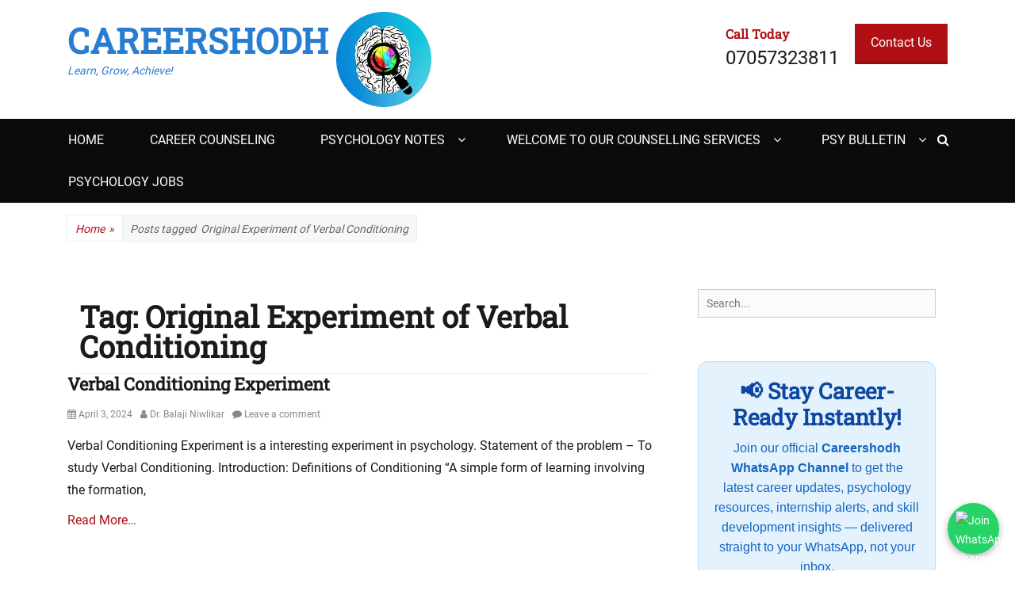

--- FILE ---
content_type: text/html; charset=UTF-8
request_url: https://www.careershodh.com/tag/original-experiment-of-verbal-conditioning/
body_size: 36591
content:
<!DOCTYPE html><html lang="en-US" prefix="og: https://ogp.me/ns#"><head><script data-no-optimize="1">var litespeed_docref=sessionStorage.getItem("litespeed_docref");litespeed_docref&&(Object.defineProperty(document,"referrer",{get:function(){return litespeed_docref}}),sessionStorage.removeItem("litespeed_docref"));</script> <meta charset="UTF-8"><meta name="viewport" content="width=device-width, initial-scale=1, minimum-scale=1"><link rel="profile" href="https://gmpg.org/xfn/11"><title>Original Experiment of Verbal Conditioning Archives - Careershodh</title><meta name="robots" content="follow, index, max-snippet:-1, max-video-preview:-1, max-image-preview:large"/><link rel="canonical" href="https://www.careershodh.com/tag/original-experiment-of-verbal-conditioning/" /><meta property="og:locale" content="en_US" /><meta property="og:type" content="article" /><meta property="og:title" content="Original Experiment of Verbal Conditioning Archives - Careershodh" /><meta property="og:url" content="https://www.careershodh.com/tag/original-experiment-of-verbal-conditioning/" /><meta property="og:site_name" content="Careershodh" /><meta name="twitter:card" content="summary_large_image" /><meta name="twitter:title" content="Original Experiment of Verbal Conditioning Archives - Careershodh" /><meta name="twitter:label1" content="Posts" /><meta name="twitter:data1" content="1" /> <script type="application/ld+json" class="rank-math-schema">{"@context":"https://schema.org","@graph":[{"@type":"Person","@id":"https://www.careershodh.com/#person","name":"Careershodh","image":{"@type":"ImageObject","@id":"https://www.careershodh.com/#logo","url":"https://www.careershodh.com/wp-content/uploads/2021/12/cropped-Untitled-design-5-modified.png","contentUrl":"https://www.careershodh.com/wp-content/uploads/2021/12/cropped-Untitled-design-5-modified.png","caption":"Careershodh","inLanguage":"en-US"}},{"@type":"WebSite","@id":"https://www.careershodh.com/#website","url":"https://www.careershodh.com","name":"Careershodh","publisher":{"@id":"https://www.careershodh.com/#person"},"inLanguage":"en-US"},{"@type":"BreadcrumbList","@id":"https://www.careershodh.com/tag/original-experiment-of-verbal-conditioning/#breadcrumb","itemListElement":[{"@type":"ListItem","position":"1","item":{"@id":"https://www.careershodh.com","name":"Home"}},{"@type":"ListItem","position":"2","item":{"@id":"https://www.careershodh.com/tag/original-experiment-of-verbal-conditioning/","name":"Original Experiment of Verbal Conditioning"}}]},{"@type":"CollectionPage","@id":"https://www.careershodh.com/tag/original-experiment-of-verbal-conditioning/#webpage","url":"https://www.careershodh.com/tag/original-experiment-of-verbal-conditioning/","name":"Original Experiment of Verbal Conditioning Archives - Careershodh","isPartOf":{"@id":"https://www.careershodh.com/#website"},"inLanguage":"en-US","breadcrumb":{"@id":"https://www.careershodh.com/tag/original-experiment-of-verbal-conditioning/#breadcrumb"}}]}</script> <link rel="alternate" type="application/rss+xml" title="Careershodh &raquo; Feed" href="https://www.careershodh.com/feed/" /><link rel="alternate" type="application/rss+xml" title="Careershodh &raquo; Comments Feed" href="https://www.careershodh.com/comments/feed/" /><link rel="alternate" type="application/rss+xml" title="Careershodh &raquo; Original Experiment of Verbal Conditioning Tag Feed" href="https://www.careershodh.com/tag/original-experiment-of-verbal-conditioning/feed/" /><style id='wp-img-auto-sizes-contain-inline-css' type='text/css'>img:is([sizes=auto i],[sizes^="auto," i]){contain-intrinsic-size:3000px 1500px}
/*# sourceURL=wp-img-auto-sizes-contain-inline-css */</style><style id="litespeed-ccss">ul{box-sizing:border-box}.entry-content{counter-reset:footnotes}:root{--wp--preset--font-size--normal:16px;--wp--preset--font-size--huge:42px}.screen-reader-text{border:0;clip-path:inset(50%);height:1px;margin:-1px;overflow:hidden;padding:0;position:absolute;width:1px;word-wrap:normal!important}:root{--wp--preset--aspect-ratio--square:1;--wp--preset--aspect-ratio--4-3:4/3;--wp--preset--aspect-ratio--3-4:3/4;--wp--preset--aspect-ratio--3-2:3/2;--wp--preset--aspect-ratio--2-3:2/3;--wp--preset--aspect-ratio--16-9:16/9;--wp--preset--aspect-ratio--9-16:9/16;--wp--preset--color--black:#000000;--wp--preset--color--cyan-bluish-gray:#abb8c3;--wp--preset--color--white:#ffffff;--wp--preset--color--pale-pink:#f78da7;--wp--preset--color--vivid-red:#cf2e2e;--wp--preset--color--luminous-vivid-orange:#ff6900;--wp--preset--color--luminous-vivid-amber:#fcb900;--wp--preset--color--light-green-cyan:#7bdcb5;--wp--preset--color--vivid-green-cyan:#00d084;--wp--preset--color--pale-cyan-blue:#8ed1fc;--wp--preset--color--vivid-cyan-blue:#0693e3;--wp--preset--color--vivid-purple:#9b51e0;--wp--preset--color--medium-black:#1a1a1a;--wp--preset--color--gray:#5e5e5e;--wp--preset--color--medium-gray:#eeeeee;--wp--preset--color--red:#b00f14;--wp--preset--color--dark-red:#8f1014;--wp--preset--gradient--vivid-cyan-blue-to-vivid-purple:linear-gradient(135deg,rgba(6,147,227,1) 0%,rgb(155,81,224) 100%);--wp--preset--gradient--light-green-cyan-to-vivid-green-cyan:linear-gradient(135deg,rgb(122,220,180) 0%,rgb(0,208,130) 100%);--wp--preset--gradient--luminous-vivid-amber-to-luminous-vivid-orange:linear-gradient(135deg,rgba(252,185,0,1) 0%,rgba(255,105,0,1) 100%);--wp--preset--gradient--luminous-vivid-orange-to-vivid-red:linear-gradient(135deg,rgba(255,105,0,1) 0%,rgb(207,46,46) 100%);--wp--preset--gradient--very-light-gray-to-cyan-bluish-gray:linear-gradient(135deg,rgb(238,238,238) 0%,rgb(169,184,195) 100%);--wp--preset--gradient--cool-to-warm-spectrum:linear-gradient(135deg,rgb(74,234,220) 0%,rgb(151,120,209) 20%,rgb(207,42,186) 40%,rgb(238,44,130) 60%,rgb(251,105,98) 80%,rgb(254,248,76) 100%);--wp--preset--gradient--blush-light-purple:linear-gradient(135deg,rgb(255,206,236) 0%,rgb(152,150,240) 100%);--wp--preset--gradient--blush-bordeaux:linear-gradient(135deg,rgb(254,205,165) 0%,rgb(254,45,45) 50%,rgb(107,0,62) 100%);--wp--preset--gradient--luminous-dusk:linear-gradient(135deg,rgb(255,203,112) 0%,rgb(199,81,192) 50%,rgb(65,88,208) 100%);--wp--preset--gradient--pale-ocean:linear-gradient(135deg,rgb(255,245,203) 0%,rgb(182,227,212) 50%,rgb(51,167,181) 100%);--wp--preset--gradient--electric-grass:linear-gradient(135deg,rgb(202,248,128) 0%,rgb(113,206,126) 100%);--wp--preset--gradient--midnight:linear-gradient(135deg,rgb(2,3,129) 0%,rgb(40,116,252) 100%);--wp--preset--font-size--small:13px;--wp--preset--font-size--medium:20px;--wp--preset--font-size--large:38px;--wp--preset--font-size--x-large:42px;--wp--preset--font-size--normal:16px;--wp--preset--font-size--huge:44px;--wp--preset--spacing--20:0.44rem;--wp--preset--spacing--30:0.67rem;--wp--preset--spacing--40:1rem;--wp--preset--spacing--50:1.5rem;--wp--preset--spacing--60:2.25rem;--wp--preset--spacing--70:3.38rem;--wp--preset--spacing--80:5.06rem;--wp--preset--shadow--natural:6px 6px 9px rgba(0, 0, 0, 0.2);--wp--preset--shadow--deep:12px 12px 50px rgba(0, 0, 0, 0.4);--wp--preset--shadow--sharp:6px 6px 0px rgba(0, 0, 0, 0.2);--wp--preset--shadow--outlined:6px 6px 0px -3px rgba(255, 255, 255, 1), 6px 6px rgba(0, 0, 0, 1);--wp--preset--shadow--crisp:6px 6px 0px rgba(0, 0, 0, 1)}html,body,div,span,h1,h2,h3,h4,p,a,strong,ul,li,form,label{border:0;font-family:inherit;font-size:100%;font-style:inherit;font-weight:inherit;margin:0;outline:0;padding:0;vertical-align:baseline}html{font-size:62.5%;overflow-y:scroll;-webkit-text-size-adjust:100%;-ms-text-size-adjust:100%}*,*:before,*:after{-webkit-box-sizing:border-box;-moz-box-sizing:border-box;box-sizing:border-box}body{background:#fff}article,aside,header,main,nav,section{display:block}ul{list-style:none}a img{border:0}.posted-on a:before,.byline a:before,.comments-link a:before,.menu-item-has-children a:after,.menu-toggle:before,#search-toggle:before,#scrollup:before{display:inline-block;font-family:"Font Awesome 6 Free";font-style:normal;font-variant:normal;font-weight:900;line-height:1;text-rendering:auto;-webkit-font-smoothing:antialiased;-moz-osx-font-smoothing:grayscale}.menu-toggle:before{font-size:18px;line-height:1.25}.menu-toggle:before{content:"";margin-right:5px}#search-toggle:before{content:""}#scrollup:before{content:""}.entry-meta .posted-on a:before{content:""}.entry-meta .author a:before{content:""}.entry-meta .comments-link a:before{content:""}body,button,input,textarea{color:#1a1a1a;font-family:"Roboto",sans-serif;font-size:16px;font-weight:400;line-height:1.75}h1,h2,h3,h4{clear:both;margin-bottom:15px;font-family:"Roboto Slab",serif;font-weight:700;line-height:1.2}.site-title{font-family:"Roboto Slab",serif;font-size:28px;font-weight:700;line-height:1.2}.site-description{font-style:italic}.button-minimal{background-color:#fff0;border:2px solid #b00f14;color:#b00f14;display:inline-block;padding:6px 14px}#call-to-action-widget .button-minimal{background-color:#b00f14;color:#fff;border-top:none;border-right:none;border-left:none;border-bottom:3px solid #8f1014}#call-to-action-widget .textwidget{font-size:16px}#call-to-action-widget .col-2{margin-left:20px}#call-to-action-widget p{margin-bottom:0}#call-to-action-widget .widget-title{color:#b00f14;margin-top:3px;margin-bottom:0}#call-to-action-widget .col{display:block}h1,.entry-title,#scrollup:before{font-size:28px}h2{font-size:24px}h3{font-size:22px}h4,#search-toggle{font-size:20px}.sidebar .widget-title{font-size:18px}#search-toggle,#call-to-action-widget .widget-title,.button-minimal,.decree-nav-menu a{font-size:16px}.decree-nav-menu ul a,.sidebar .widget,#breadcrumb-list .wrapper,.site-description{font-size:14px}.entry-meta{font-size:12px}b,strong{font-weight:700}.hentry{word-wrap:break-word;-webkit-hyphens:auto;-moz-hyphens:auto;hyphens:auto}html{-webkit-box-sizing:border-box;-moz-box-sizing:border-box;box-sizing:border-box}*,*:before,*:after{-webkit-box-sizing:inherit;-moz-box-sizing:inherit;box-sizing:inherit}body{background-color:#fff}.site{display:block;max-width:100%;width:100%}.site{overflow-x:hidden}.wrapper{width:100%}a{color:#b00f14;text-decoration:none}ul{margin:0;padding:0}ul{list-style:none}li>ul{margin-bottom:0;margin-left:1.5em}.widget ul{margin-left:1em}.widget ul>li{list-style-type:disc}img{height:auto;max-width:100%;vertical-align:middle}#primary{display:block}.displaynone{display:none}input[type="search"]{padding:5px 10px}textarea{padding:6px 10px}button,input[type="submit"]{padding:10px 20px}.site-main,.hentry,.sidebar,.widget{padding:15px}.sidebar.sidebar-header-right{padding:0}.entry-header .entry-meta{margin:0}.logo-right #site-header{padding-right:10px}#breadcrumb-list .wrapper{padding:15px 0}.site-description,.single-post .hentry,.sidebar .widget:last-child{margin-bottom:0}.hentry,.widget{margin:0 0 15px}.site-title{margin:0}.site-main .entry-content{margin-top:30px}p{margin-bottom:30px}.sidebar-header-right .widget{margin-bottom:10px}#scrollup:before{margin-top:4px}.entry-meta .posted-on,.entry-meta .byline,.entry-meta .comments-link{margin-right:10px}.entry-meta span a:before{margin-right:3px}#content{margin:30px 0}#site-header{padding:10px 0}.sidebar.sidebar-header-right .widget{padding:0 0 15px}#breadcrumb-list .wrapper,#masthead .wrapper,#menu-toggle-primary{padding-left:30px;padding-right:30px}button,input,textarea{font-size:100%;margin:0;vertical-align:baseline;max-width:100%;-webkit-box-sizing:border-box;-moz-box-sizing:border-box;box-sizing:border-box}button,input[type="submit"]{border:none;background-color:#b00f14;border-bottom:3px solid #8f1014;box-shadow:none;color:#fff;-webkit-appearance:button;text-transform:uppercase;text-shadow:none}input[type="search"]{-webkit-appearance:textfield}input[type="search"]::-webkit-search-decoration{-webkit-appearance:none}button::-moz-focus-inner,input::-moz-focus-inner{border:0;padding:0}input[type="search"],textarea{background-color:#fbfbfb;color:#444;border:1px solid #ccc}textarea{overflow:auto;vertical-align:top;width:100%}.search-form .search-field{-webkit-appearance:none;-webkit-border-radius:0;border-radius:0}#site-header-menu{display:none}.menu-primary{background-color:#0b0b0b;text-align:center}.site .decree-nav-menu{margin:0}.site .decree-nav-menu li{list-style:none}.decree-nav-menu li{border-bottom:1px dotted #d1d1d1;position:relative}.menu-primary .decree-nav-menu li{margin-right:1.6em}.menu-primary .decree-nav-menu ul li{margin-right:0}.decree-nav-menu a{display:block;line-height:1.3125;outline-offset:-1px;padding:.84375em 0}.menu-primary .decree-nav-menu a{color:#fff}.menu-primary .decree-nav-menu ul a{color:#1a1a1a}.decree-nav-menu ul{background:#fff;border-top:3px solid #d7060d;box-shadow:0 2px 5px rgb(0 0 0/.1);-moz-box-shadow:0 2px 5px rgb(0 0 0/.1);-webkit-box-shadow:0 2px 5px rgb(0 0 0/.1);display:none;margin-left:.875em}.decree-nav-menu{border-bottom:1px solid #d1d1d1;text-transform:uppercase}.decree-nav-menu ul{text-transform:none}.decree-nav-menu .menu-item-has-children>a{margin-right:56px}#menu-toggle-primary{background-color:#fff0;border:none;display:block;text-align:center;width:100%}#menu-toggle-primary{color:#fff}#search-toggle{background-color:#fff0;color:#fff;float:right;height:53px;line-height:53px;position:absolute;right:0;text-align:center;top:0;width:42px}.nav-primary .search-submit{display:none}.nav-primary .search-form{padding:1em 0}.nav-primary .search-field{border-color:#eee;-webkit-box-sizing:border-box;-moz-box-sizing:border-box;box-sizing:border-box;width:100%}.screen-reader-text{clip:rect(1px,1px,1px,1px);position:absolute!important;height:1px;width:1px;overflow:hidden}.hentry:after,.wrapper:after,.decree-nav-menu:after,.widget:after,.widget-wrap:after,.sidebar:after{content:" ";display:block;height:0;clear:both;visibility:hidden}#masthead{background-color:#fff}#site-branding,#site-logo,.sidebar-header-right{max-width:100%;text-align:center}#site-logo a{display:block}.site-title{text-transform:uppercase}.site-title a{color:#1a1a1a}.content-area{float:left;max-width:100%;width:100%}.site-main,.sidebar-primary{width:100%}.sidebar-primary{clear:both}.sidebar-primary .widget{padding-top:0;width:100%}.entry-title{color:#1a1a1a;text-decoration:none}.entry-meta,.entry-meta a{color:#888}.byline,.updated:not(.published){display:none}.single .byline,.group-blog .byline{display:inline}.site-main .hentry{padding:0}.layout-two-columns .site-main{max-width:100%;width:100%}.widget_search .search-submit{display:none}.widget_search .search-field{width:100%}#respond form label{display:block}#scrollup{background-color:#888;border-radius:50%;-webkit-box-shadow:0 2px 6px rgb(0 0 0/.5);-moz-box-shadow:0 2px 6px rgb(0 0 0/.5);box-shadow:0 2px 6px rgb(0 0 0/.5);color:#fff;display:none;height:40px;position:fixed;bottom:20px;right:20px;text-align:center;text-decoration:none;width:40px;z-index:9999}#breadcrumb-list{background-color:#fff;text-align:center}.active-header-right #breadcrumb-list{text-align:left}#breadcrumb-list span{background-color:#fff0;border:1px solid #eee;color:#666;display:inline-block;font-style:italic;margin-left:-1px}#breadcrumb-list span.sep{float:right;margin-left:0;padding:0 0 0 5px}#breadcrumb-list span.sep{border:none}#breadcrumb-list a,#breadcrumb-list a span{color:#b00f14;display:inline-block;padding:5px 10px 3px}#breadcrumb-list .breadcrumb-current{background-color:#f6f7f7;padding:5px 10px 3px}@-ms-viewport{width:device-width}@viewport{width:device-width}@media screen and (min-width:480px){.sidebar-primary .widget{width:50%;float:left}.sidebar-primary .widget:nth-child(2n+1){clear:both}}@media screen and (min-width:768px){.wrapper{width:708px;margin:0 auto}.active-header-right #site-branding,.active-header-right #site-logo,.active-header-right #site-header{display:inline-block;float:left;text-align:left}.sidebar-header-right .widget-wrap{float:right;text-align:left}.sidebar.sidebar-header-right{float:right}#call-to-action-widget .col{float:left}.sidebar.sidebar-header-right .widget{padding:15px 0}}@media screen and (min-width:900px){.wrapper{width:850px}#call-to-action-widget .textwidget{font-size:24px}.button-minimal{padding:10px 20px}.content-area{width:490px}.sidebar-primary{clear:none;width:360px;float:right}.sidebar-primary .widget{width:100%}.site-main{width:100%}#breadcrumb-list .wrapper{padding-right:15px;padding-left:15px}#masthead .wrapper{padding:15px}#site-header-menu,.decree-nav-menu ul{display:block}.nav-primary .search-form{padding:2em}#search-container{background:#fff;border-top:3px solid #d7060d;box-shadow:0 2px 5px rgb(0 0 0/.1);-moz-box-shadow:0 2px 5px rgb(0 0 0/.1);-webkit-box-shadow:0 2px 5px rgb(0 0 0/.1);top:53px;clear:both;left:0;position:absolute;width:100%;z-index:999}.decree-nav-menu,.decree-nav-menu>li{border:0}.decree-nav-menu>li{float:left}.decree-nav-menu a{outline-offset:-8px;padding:1em;white-space:nowrap}.decree-nav-menu ul{display:block;left:-999em;margin:0;position:absolute;z-index:99999}.decree-nav-menu ul ul{top:-1px}.decree-nav-menu ul ul:before,.decree-nav-menu ul ul:after{border:0}.decree-nav-menu ul a{white-space:normal;width:16em}.decree-nav-menu .menu-item-has-children>a:after{content:"";position:absolute;right:.625em;top:1.1em}.decree-nav-menu ul .menu-item-has-children>a{padding-right:2.0625em}.decree-nav-menu ul .menu-item-has-children>a:after{content:"";font-size:16px;right:.77em;top:.875em}.menu-toggle,#menu-toggle-primary{display:none}.menu-primary .search-enabled{position:relative}.menu-primary li li{display:block}.menu-primary ul ul li{text-align:left}.menu-primary li li a{padding:1em .875em}.menu-primary .decree-nav-menu .menu-item-has-children>a,.decree-nav-menu .menu-item-has-children>a{margin:0;padding-right:2.25em}.site-title{font-size:58px}.active-header-right .site-title{font-size:38px}h1,.entry-title{font-size:36px}h2{font-size:26px}h3{font-size:24px}h4{font-size:22px}.sidebar .widget-title{font-size:20px}}@media screen and (min-width:1024px){.wrapper{width:960px}.content-area{width:600px}}@media screen and (min-width:1200px){.wrapper{width:1140px}.content-area{width:780px}.site-main{float:right;width:520px}.site-title{font-size:68px}.active-header-right .site-title{font-size:44px}h1,.entry-title{font-size:38px}h2{font-size:28px}h3{font-size:26px}h4{font-size:24px}.sidebar .widget-title{font-size:22px}}@media screen and (min-width:1360px){.wrapper{width:1310px}.content-area{width:940px}.sidebar-primary{width:360px}.site-main{width:680px}}@media screen and (-webkit-min-device-pixel-ratio:0){#respond form textarea,textarea{font-size:16px}}:host,:root{--fa-style-family-brands:"Font Awesome 6 Brands";--fa-font-brands:normal 400 1em/1 "Font Awesome 6 Brands"}:host,:root{--fa-font-regular:normal 400 1em/1 "Font Awesome 6 Free"}:host,:root{--fa-style-family-classic:"Font Awesome 6 Free";--fa-font-solid:normal 900 1em/1 "Font Awesome 6 Free"}.testimonial{display:none;text-align:justify;background:#f0f8ff;padding:20px;border-radius:10px;box-shadow:0 0 10px rgb(0 0 0/.1)}@media screen{.site-title a,.site-description{color:#297dd1}}.testimonial{display:none;background:#fff;padding:30px;border-radius:10px;font-size:18px;color:#111;box-shadow:0 4px 10px rgb(0 0 0/.1);line-height:1.6}.testimonial h4{font-style:italic;color:#007aff;margin-top:15px;font-size:18px;text-align:center}</style><style>1{content-visibility:auto;contain-intrinsic-size:1px 1000px;}</style><link rel="preload" data-asynced="1" data-optimized="2" as="style" onload="this.onload=null;this.rel='stylesheet'" href="https://www.careershodh.com/wp-content/litespeed/ucss/eae171cd6d80633af58310096f61f7c6.css?ver=0ffd0" /><script data-optimized="1" type="litespeed/javascript" data-src="https://www.careershodh.com/wp-content/plugins/litespeed-cache/assets/js/css_async.min.js"></script> <style id='wp-block-heading-inline-css' type='text/css'>h1:where(.wp-block-heading).has-background,h2:where(.wp-block-heading).has-background,h3:where(.wp-block-heading).has-background,h4:where(.wp-block-heading).has-background,h5:where(.wp-block-heading).has-background,h6:where(.wp-block-heading).has-background{padding:1.25em 2.375em}h1.has-text-align-left[style*=writing-mode]:where([style*=vertical-lr]),h1.has-text-align-right[style*=writing-mode]:where([style*=vertical-rl]),h2.has-text-align-left[style*=writing-mode]:where([style*=vertical-lr]),h2.has-text-align-right[style*=writing-mode]:where([style*=vertical-rl]),h3.has-text-align-left[style*=writing-mode]:where([style*=vertical-lr]),h3.has-text-align-right[style*=writing-mode]:where([style*=vertical-rl]),h4.has-text-align-left[style*=writing-mode]:where([style*=vertical-lr]),h4.has-text-align-right[style*=writing-mode]:where([style*=vertical-rl]),h5.has-text-align-left[style*=writing-mode]:where([style*=vertical-lr]),h5.has-text-align-right[style*=writing-mode]:where([style*=vertical-rl]),h6.has-text-align-left[style*=writing-mode]:where([style*=vertical-lr]),h6.has-text-align-right[style*=writing-mode]:where([style*=vertical-rl]){rotate:180deg}
/*# sourceURL=https://www.careershodh.com/wp-includes/blocks/heading/style.min.css */</style><style id='wp-block-image-inline-css' type='text/css'>.wp-block-image>a,.wp-block-image>figure>a{display:inline-block}.wp-block-image img{box-sizing:border-box;height:auto;max-width:100%;vertical-align:bottom}@media not (prefers-reduced-motion){.wp-block-image img.hide{visibility:hidden}.wp-block-image img.show{animation:show-content-image .4s}}.wp-block-image[style*=border-radius] img,.wp-block-image[style*=border-radius]>a{border-radius:inherit}.wp-block-image.has-custom-border img{box-sizing:border-box}.wp-block-image.aligncenter{text-align:center}.wp-block-image.alignfull>a,.wp-block-image.alignwide>a{width:100%}.wp-block-image.alignfull img,.wp-block-image.alignwide img{height:auto;width:100%}.wp-block-image .aligncenter,.wp-block-image .alignleft,.wp-block-image .alignright,.wp-block-image.aligncenter,.wp-block-image.alignleft,.wp-block-image.alignright{display:table}.wp-block-image .aligncenter>figcaption,.wp-block-image .alignleft>figcaption,.wp-block-image .alignright>figcaption,.wp-block-image.aligncenter>figcaption,.wp-block-image.alignleft>figcaption,.wp-block-image.alignright>figcaption{caption-side:bottom;display:table-caption}.wp-block-image .alignleft{float:left;margin:.5em 1em .5em 0}.wp-block-image .alignright{float:right;margin:.5em 0 .5em 1em}.wp-block-image .aligncenter{margin-left:auto;margin-right:auto}.wp-block-image :where(figcaption){margin-bottom:1em;margin-top:.5em}.wp-block-image.is-style-circle-mask img{border-radius:9999px}@supports ((-webkit-mask-image:none) or (mask-image:none)) or (-webkit-mask-image:none){.wp-block-image.is-style-circle-mask img{border-radius:0;-webkit-mask-image:url('data:image/svg+xml;utf8,<svg viewBox="0 0 100 100" xmlns="http://www.w3.org/2000/svg"><circle cx="50" cy="50" r="50"/></svg>');mask-image:url('data:image/svg+xml;utf8,<svg viewBox="0 0 100 100" xmlns="http://www.w3.org/2000/svg"><circle cx="50" cy="50" r="50"/></svg>');mask-mode:alpha;-webkit-mask-position:center;mask-position:center;-webkit-mask-repeat:no-repeat;mask-repeat:no-repeat;-webkit-mask-size:contain;mask-size:contain}}:root :where(.wp-block-image.is-style-rounded img,.wp-block-image .is-style-rounded img){border-radius:9999px}.wp-block-image figure{margin:0}.wp-lightbox-container{display:flex;flex-direction:column;position:relative}.wp-lightbox-container img{cursor:zoom-in}.wp-lightbox-container img:hover+button{opacity:1}.wp-lightbox-container button{align-items:center;backdrop-filter:blur(16px) saturate(180%);background-color:#5a5a5a40;border:none;border-radius:4px;cursor:zoom-in;display:flex;height:20px;justify-content:center;opacity:0;padding:0;position:absolute;right:16px;text-align:center;top:16px;width:20px;z-index:100}@media not (prefers-reduced-motion){.wp-lightbox-container button{transition:opacity .2s ease}}.wp-lightbox-container button:focus-visible{outline:3px auto #5a5a5a40;outline:3px auto -webkit-focus-ring-color;outline-offset:3px}.wp-lightbox-container button:hover{cursor:pointer;opacity:1}.wp-lightbox-container button:focus{opacity:1}.wp-lightbox-container button:focus,.wp-lightbox-container button:hover,.wp-lightbox-container button:not(:hover):not(:active):not(.has-background){background-color:#5a5a5a40;border:none}.wp-lightbox-overlay{box-sizing:border-box;cursor:zoom-out;height:100vh;left:0;overflow:hidden;position:fixed;top:0;visibility:hidden;width:100%;z-index:100000}.wp-lightbox-overlay .close-button{align-items:center;cursor:pointer;display:flex;justify-content:center;min-height:40px;min-width:40px;padding:0;position:absolute;right:calc(env(safe-area-inset-right) + 16px);top:calc(env(safe-area-inset-top) + 16px);z-index:5000000}.wp-lightbox-overlay .close-button:focus,.wp-lightbox-overlay .close-button:hover,.wp-lightbox-overlay .close-button:not(:hover):not(:active):not(.has-background){background:none;border:none}.wp-lightbox-overlay .lightbox-image-container{height:var(--wp--lightbox-container-height);left:50%;overflow:hidden;position:absolute;top:50%;transform:translate(-50%,-50%);transform-origin:top left;width:var(--wp--lightbox-container-width);z-index:9999999999}.wp-lightbox-overlay .wp-block-image{align-items:center;box-sizing:border-box;display:flex;height:100%;justify-content:center;margin:0;position:relative;transform-origin:0 0;width:100%;z-index:3000000}.wp-lightbox-overlay .wp-block-image img{height:var(--wp--lightbox-image-height);min-height:var(--wp--lightbox-image-height);min-width:var(--wp--lightbox-image-width);width:var(--wp--lightbox-image-width)}.wp-lightbox-overlay .wp-block-image figcaption{display:none}.wp-lightbox-overlay button{background:none;border:none}.wp-lightbox-overlay .scrim{background-color:#fff;height:100%;opacity:.9;position:absolute;width:100%;z-index:2000000}.wp-lightbox-overlay.active{visibility:visible}@media not (prefers-reduced-motion){.wp-lightbox-overlay.active{animation:turn-on-visibility .25s both}.wp-lightbox-overlay.active img{animation:turn-on-visibility .35s both}.wp-lightbox-overlay.show-closing-animation:not(.active){animation:turn-off-visibility .35s both}.wp-lightbox-overlay.show-closing-animation:not(.active) img{animation:turn-off-visibility .25s both}.wp-lightbox-overlay.zoom.active{animation:none;opacity:1;visibility:visible}.wp-lightbox-overlay.zoom.active .lightbox-image-container{animation:lightbox-zoom-in .4s}.wp-lightbox-overlay.zoom.active .lightbox-image-container img{animation:none}.wp-lightbox-overlay.zoom.active .scrim{animation:turn-on-visibility .4s forwards}.wp-lightbox-overlay.zoom.show-closing-animation:not(.active){animation:none}.wp-lightbox-overlay.zoom.show-closing-animation:not(.active) .lightbox-image-container{animation:lightbox-zoom-out .4s}.wp-lightbox-overlay.zoom.show-closing-animation:not(.active) .lightbox-image-container img{animation:none}.wp-lightbox-overlay.zoom.show-closing-animation:not(.active) .scrim{animation:turn-off-visibility .4s forwards}}@keyframes show-content-image{0%{visibility:hidden}99%{visibility:hidden}to{visibility:visible}}@keyframes turn-on-visibility{0%{opacity:0}to{opacity:1}}@keyframes turn-off-visibility{0%{opacity:1;visibility:visible}99%{opacity:0;visibility:visible}to{opacity:0;visibility:hidden}}@keyframes lightbox-zoom-in{0%{transform:translate(calc((-100vw + var(--wp--lightbox-scrollbar-width))/2 + var(--wp--lightbox-initial-left-position)),calc(-50vh + var(--wp--lightbox-initial-top-position))) scale(var(--wp--lightbox-scale))}to{transform:translate(-50%,-50%) scale(1)}}@keyframes lightbox-zoom-out{0%{transform:translate(-50%,-50%) scale(1);visibility:visible}99%{visibility:visible}to{transform:translate(calc((-100vw + var(--wp--lightbox-scrollbar-width))/2 + var(--wp--lightbox-initial-left-position)),calc(-50vh + var(--wp--lightbox-initial-top-position))) scale(var(--wp--lightbox-scale));visibility:hidden}}
/*# sourceURL=https://www.careershodh.com/wp-includes/blocks/image/style.min.css */</style><style id='wp-block-image-theme-inline-css' type='text/css'>:root :where(.wp-block-image figcaption){color:#555;font-size:13px;text-align:center}.is-dark-theme :root :where(.wp-block-image figcaption){color:#ffffffa6}.wp-block-image{margin:0 0 1em}
/*# sourceURL=https://www.careershodh.com/wp-includes/blocks/image/theme.min.css */</style><style id='wp-block-buttons-inline-css' type='text/css'>.wp-block-buttons{box-sizing:border-box}.wp-block-buttons.is-vertical{flex-direction:column}.wp-block-buttons.is-vertical>.wp-block-button:last-child{margin-bottom:0}.wp-block-buttons>.wp-block-button{display:inline-block;margin:0}.wp-block-buttons.is-content-justification-left{justify-content:flex-start}.wp-block-buttons.is-content-justification-left.is-vertical{align-items:flex-start}.wp-block-buttons.is-content-justification-center{justify-content:center}.wp-block-buttons.is-content-justification-center.is-vertical{align-items:center}.wp-block-buttons.is-content-justification-right{justify-content:flex-end}.wp-block-buttons.is-content-justification-right.is-vertical{align-items:flex-end}.wp-block-buttons.is-content-justification-space-between{justify-content:space-between}.wp-block-buttons.aligncenter{text-align:center}.wp-block-buttons:not(.is-content-justification-space-between,.is-content-justification-right,.is-content-justification-left,.is-content-justification-center) .wp-block-button.aligncenter{margin-left:auto;margin-right:auto;width:100%}.wp-block-buttons[style*=text-decoration] .wp-block-button,.wp-block-buttons[style*=text-decoration] .wp-block-button__link{text-decoration:inherit}.wp-block-buttons.has-custom-font-size .wp-block-button__link{font-size:inherit}.wp-block-buttons .wp-block-button__link{width:100%}.wp-block-button.aligncenter{text-align:center}
/*# sourceURL=https://www.careershodh.com/wp-includes/blocks/buttons/style.min.css */</style><style id='wp-block-code-inline-css' type='text/css'>.wp-block-code{box-sizing:border-box}.wp-block-code code{
  /*!rtl:begin:ignore*/direction:ltr;display:block;font-family:inherit;overflow-wrap:break-word;text-align:initial;white-space:pre-wrap
  /*!rtl:end:ignore*/}
/*# sourceURL=https://www.careershodh.com/wp-includes/blocks/code/style.min.css */</style><style id='wp-block-code-theme-inline-css' type='text/css'>.wp-block-code{border:1px solid #ccc;border-radius:4px;font-family:Menlo,Consolas,monaco,monospace;padding:.8em 1em}
/*# sourceURL=https://www.careershodh.com/wp-includes/blocks/code/theme.min.css */</style><style id='wp-block-embed-inline-css' type='text/css'>.wp-block-embed.alignleft,.wp-block-embed.alignright,.wp-block[data-align=left]>[data-type="core/embed"],.wp-block[data-align=right]>[data-type="core/embed"]{max-width:360px;width:100%}.wp-block-embed.alignleft .wp-block-embed__wrapper,.wp-block-embed.alignright .wp-block-embed__wrapper,.wp-block[data-align=left]>[data-type="core/embed"] .wp-block-embed__wrapper,.wp-block[data-align=right]>[data-type="core/embed"] .wp-block-embed__wrapper{min-width:280px}.wp-block-cover .wp-block-embed{min-height:240px;min-width:320px}.wp-block-embed{overflow-wrap:break-word}.wp-block-embed :where(figcaption){margin-bottom:1em;margin-top:.5em}.wp-block-embed iframe{max-width:100%}.wp-block-embed__wrapper{position:relative}.wp-embed-responsive .wp-has-aspect-ratio .wp-block-embed__wrapper:before{content:"";display:block;padding-top:50%}.wp-embed-responsive .wp-has-aspect-ratio iframe{bottom:0;height:100%;left:0;position:absolute;right:0;top:0;width:100%}.wp-embed-responsive .wp-embed-aspect-21-9 .wp-block-embed__wrapper:before{padding-top:42.85%}.wp-embed-responsive .wp-embed-aspect-18-9 .wp-block-embed__wrapper:before{padding-top:50%}.wp-embed-responsive .wp-embed-aspect-16-9 .wp-block-embed__wrapper:before{padding-top:56.25%}.wp-embed-responsive .wp-embed-aspect-4-3 .wp-block-embed__wrapper:before{padding-top:75%}.wp-embed-responsive .wp-embed-aspect-1-1 .wp-block-embed__wrapper:before{padding-top:100%}.wp-embed-responsive .wp-embed-aspect-9-16 .wp-block-embed__wrapper:before{padding-top:177.77%}.wp-embed-responsive .wp-embed-aspect-1-2 .wp-block-embed__wrapper:before{padding-top:200%}
/*# sourceURL=https://www.careershodh.com/wp-includes/blocks/embed/style.min.css */</style><style id='wp-block-embed-theme-inline-css' type='text/css'>.wp-block-embed :where(figcaption){color:#555;font-size:13px;text-align:center}.is-dark-theme .wp-block-embed :where(figcaption){color:#ffffffa6}.wp-block-embed{margin:0 0 1em}
/*# sourceURL=https://www.careershodh.com/wp-includes/blocks/embed/theme.min.css */</style><style id='wp-block-social-links-inline-css' type='text/css'>.wp-block-social-links{background:none;box-sizing:border-box;margin-left:0;padding-left:0;padding-right:0;text-indent:0}.wp-block-social-links .wp-social-link a,.wp-block-social-links .wp-social-link a:hover{border-bottom:0;box-shadow:none;text-decoration:none}.wp-block-social-links .wp-social-link svg{height:1em;width:1em}.wp-block-social-links .wp-social-link span:not(.screen-reader-text){font-size:.65em;margin-left:.5em;margin-right:.5em}.wp-block-social-links.has-small-icon-size{font-size:16px}.wp-block-social-links,.wp-block-social-links.has-normal-icon-size{font-size:24px}.wp-block-social-links.has-large-icon-size{font-size:36px}.wp-block-social-links.has-huge-icon-size{font-size:48px}.wp-block-social-links.aligncenter{display:flex;justify-content:center}.wp-block-social-links.alignright{justify-content:flex-end}.wp-block-social-link{border-radius:9999px;display:block}@media not (prefers-reduced-motion){.wp-block-social-link{transition:transform .1s ease}}.wp-block-social-link{height:auto}.wp-block-social-link a{align-items:center;display:flex;line-height:0}.wp-block-social-link:hover{transform:scale(1.1)}.wp-block-social-links .wp-block-social-link.wp-social-link{display:inline-block;margin:0;padding:0}.wp-block-social-links .wp-block-social-link.wp-social-link .wp-block-social-link-anchor,.wp-block-social-links .wp-block-social-link.wp-social-link .wp-block-social-link-anchor svg,.wp-block-social-links .wp-block-social-link.wp-social-link .wp-block-social-link-anchor:active,.wp-block-social-links .wp-block-social-link.wp-social-link .wp-block-social-link-anchor:hover,.wp-block-social-links .wp-block-social-link.wp-social-link .wp-block-social-link-anchor:visited{color:currentColor;fill:currentColor}:where(.wp-block-social-links:not(.is-style-logos-only)) .wp-social-link{background-color:#f0f0f0;color:#444}:where(.wp-block-social-links:not(.is-style-logos-only)) .wp-social-link-amazon{background-color:#f90;color:#fff}:where(.wp-block-social-links:not(.is-style-logos-only)) .wp-social-link-bandcamp{background-color:#1ea0c3;color:#fff}:where(.wp-block-social-links:not(.is-style-logos-only)) .wp-social-link-behance{background-color:#0757fe;color:#fff}:where(.wp-block-social-links:not(.is-style-logos-only)) .wp-social-link-bluesky{background-color:#0a7aff;color:#fff}:where(.wp-block-social-links:not(.is-style-logos-only)) .wp-social-link-codepen{background-color:#1e1f26;color:#fff}:where(.wp-block-social-links:not(.is-style-logos-only)) .wp-social-link-deviantart{background-color:#02e49b;color:#fff}:where(.wp-block-social-links:not(.is-style-logos-only)) .wp-social-link-discord{background-color:#5865f2;color:#fff}:where(.wp-block-social-links:not(.is-style-logos-only)) .wp-social-link-dribbble{background-color:#e94c89;color:#fff}:where(.wp-block-social-links:not(.is-style-logos-only)) .wp-social-link-dropbox{background-color:#4280ff;color:#fff}:where(.wp-block-social-links:not(.is-style-logos-only)) .wp-social-link-etsy{background-color:#f45800;color:#fff}:where(.wp-block-social-links:not(.is-style-logos-only)) .wp-social-link-facebook{background-color:#0866ff;color:#fff}:where(.wp-block-social-links:not(.is-style-logos-only)) .wp-social-link-fivehundredpx{background-color:#000;color:#fff}:where(.wp-block-social-links:not(.is-style-logos-only)) .wp-social-link-flickr{background-color:#0461dd;color:#fff}:where(.wp-block-social-links:not(.is-style-logos-only)) .wp-social-link-foursquare{background-color:#e65678;color:#fff}:where(.wp-block-social-links:not(.is-style-logos-only)) .wp-social-link-github{background-color:#24292d;color:#fff}:where(.wp-block-social-links:not(.is-style-logos-only)) .wp-social-link-goodreads{background-color:#eceadd;color:#382110}:where(.wp-block-social-links:not(.is-style-logos-only)) .wp-social-link-google{background-color:#ea4434;color:#fff}:where(.wp-block-social-links:not(.is-style-logos-only)) .wp-social-link-gravatar{background-color:#1d4fc4;color:#fff}:where(.wp-block-social-links:not(.is-style-logos-only)) .wp-social-link-instagram{background-color:#f00075;color:#fff}:where(.wp-block-social-links:not(.is-style-logos-only)) .wp-social-link-lastfm{background-color:#e21b24;color:#fff}:where(.wp-block-social-links:not(.is-style-logos-only)) .wp-social-link-linkedin{background-color:#0d66c2;color:#fff}:where(.wp-block-social-links:not(.is-style-logos-only)) .wp-social-link-mastodon{background-color:#3288d4;color:#fff}:where(.wp-block-social-links:not(.is-style-logos-only)) .wp-social-link-medium{background-color:#000;color:#fff}:where(.wp-block-social-links:not(.is-style-logos-only)) .wp-social-link-meetup{background-color:#f6405f;color:#fff}:where(.wp-block-social-links:not(.is-style-logos-only)) .wp-social-link-patreon{background-color:#000;color:#fff}:where(.wp-block-social-links:not(.is-style-logos-only)) .wp-social-link-pinterest{background-color:#e60122;color:#fff}:where(.wp-block-social-links:not(.is-style-logos-only)) .wp-social-link-pocket{background-color:#ef4155;color:#fff}:where(.wp-block-social-links:not(.is-style-logos-only)) .wp-social-link-reddit{background-color:#ff4500;color:#fff}:where(.wp-block-social-links:not(.is-style-logos-only)) .wp-social-link-skype{background-color:#0478d7;color:#fff}:where(.wp-block-social-links:not(.is-style-logos-only)) .wp-social-link-snapchat{background-color:#fefc00;color:#fff;stroke:#000}:where(.wp-block-social-links:not(.is-style-logos-only)) .wp-social-link-soundcloud{background-color:#ff5600;color:#fff}:where(.wp-block-social-links:not(.is-style-logos-only)) .wp-social-link-spotify{background-color:#1bd760;color:#fff}:where(.wp-block-social-links:not(.is-style-logos-only)) .wp-social-link-telegram{background-color:#2aabee;color:#fff}:where(.wp-block-social-links:not(.is-style-logos-only)) .wp-social-link-threads{background-color:#000;color:#fff}:where(.wp-block-social-links:not(.is-style-logos-only)) .wp-social-link-tiktok{background-color:#000;color:#fff}:where(.wp-block-social-links:not(.is-style-logos-only)) .wp-social-link-tumblr{background-color:#011835;color:#fff}:where(.wp-block-social-links:not(.is-style-logos-only)) .wp-social-link-twitch{background-color:#6440a4;color:#fff}:where(.wp-block-social-links:not(.is-style-logos-only)) .wp-social-link-twitter{background-color:#1da1f2;color:#fff}:where(.wp-block-social-links:not(.is-style-logos-only)) .wp-social-link-vimeo{background-color:#1eb7ea;color:#fff}:where(.wp-block-social-links:not(.is-style-logos-only)) .wp-social-link-vk{background-color:#4680c2;color:#fff}:where(.wp-block-social-links:not(.is-style-logos-only)) .wp-social-link-wordpress{background-color:#3499cd;color:#fff}:where(.wp-block-social-links:not(.is-style-logos-only)) .wp-social-link-whatsapp{background-color:#25d366;color:#fff}:where(.wp-block-social-links:not(.is-style-logos-only)) .wp-social-link-x{background-color:#000;color:#fff}:where(.wp-block-social-links:not(.is-style-logos-only)) .wp-social-link-yelp{background-color:#d32422;color:#fff}:where(.wp-block-social-links:not(.is-style-logos-only)) .wp-social-link-youtube{background-color:red;color:#fff}:where(.wp-block-social-links.is-style-logos-only) .wp-social-link{background:none}:where(.wp-block-social-links.is-style-logos-only) .wp-social-link svg{height:1.25em;width:1.25em}:where(.wp-block-social-links.is-style-logos-only) .wp-social-link-amazon{color:#f90}:where(.wp-block-social-links.is-style-logos-only) .wp-social-link-bandcamp{color:#1ea0c3}:where(.wp-block-social-links.is-style-logos-only) .wp-social-link-behance{color:#0757fe}:where(.wp-block-social-links.is-style-logos-only) .wp-social-link-bluesky{color:#0a7aff}:where(.wp-block-social-links.is-style-logos-only) .wp-social-link-codepen{color:#1e1f26}:where(.wp-block-social-links.is-style-logos-only) .wp-social-link-deviantart{color:#02e49b}:where(.wp-block-social-links.is-style-logos-only) .wp-social-link-discord{color:#5865f2}:where(.wp-block-social-links.is-style-logos-only) .wp-social-link-dribbble{color:#e94c89}:where(.wp-block-social-links.is-style-logos-only) .wp-social-link-dropbox{color:#4280ff}:where(.wp-block-social-links.is-style-logos-only) .wp-social-link-etsy{color:#f45800}:where(.wp-block-social-links.is-style-logos-only) .wp-social-link-facebook{color:#0866ff}:where(.wp-block-social-links.is-style-logos-only) .wp-social-link-fivehundredpx{color:#000}:where(.wp-block-social-links.is-style-logos-only) .wp-social-link-flickr{color:#0461dd}:where(.wp-block-social-links.is-style-logos-only) .wp-social-link-foursquare{color:#e65678}:where(.wp-block-social-links.is-style-logos-only) .wp-social-link-github{color:#24292d}:where(.wp-block-social-links.is-style-logos-only) .wp-social-link-goodreads{color:#382110}:where(.wp-block-social-links.is-style-logos-only) .wp-social-link-google{color:#ea4434}:where(.wp-block-social-links.is-style-logos-only) .wp-social-link-gravatar{color:#1d4fc4}:where(.wp-block-social-links.is-style-logos-only) .wp-social-link-instagram{color:#f00075}:where(.wp-block-social-links.is-style-logos-only) .wp-social-link-lastfm{color:#e21b24}:where(.wp-block-social-links.is-style-logos-only) .wp-social-link-linkedin{color:#0d66c2}:where(.wp-block-social-links.is-style-logos-only) .wp-social-link-mastodon{color:#3288d4}:where(.wp-block-social-links.is-style-logos-only) .wp-social-link-medium{color:#000}:where(.wp-block-social-links.is-style-logos-only) .wp-social-link-meetup{color:#f6405f}:where(.wp-block-social-links.is-style-logos-only) .wp-social-link-patreon{color:#000}:where(.wp-block-social-links.is-style-logos-only) .wp-social-link-pinterest{color:#e60122}:where(.wp-block-social-links.is-style-logos-only) .wp-social-link-pocket{color:#ef4155}:where(.wp-block-social-links.is-style-logos-only) .wp-social-link-reddit{color:#ff4500}:where(.wp-block-social-links.is-style-logos-only) .wp-social-link-skype{color:#0478d7}:where(.wp-block-social-links.is-style-logos-only) .wp-social-link-snapchat{color:#fff;stroke:#000}:where(.wp-block-social-links.is-style-logos-only) .wp-social-link-soundcloud{color:#ff5600}:where(.wp-block-social-links.is-style-logos-only) .wp-social-link-spotify{color:#1bd760}:where(.wp-block-social-links.is-style-logos-only) .wp-social-link-telegram{color:#2aabee}:where(.wp-block-social-links.is-style-logos-only) .wp-social-link-threads{color:#000}:where(.wp-block-social-links.is-style-logos-only) .wp-social-link-tiktok{color:#000}:where(.wp-block-social-links.is-style-logos-only) .wp-social-link-tumblr{color:#011835}:where(.wp-block-social-links.is-style-logos-only) .wp-social-link-twitch{color:#6440a4}:where(.wp-block-social-links.is-style-logos-only) .wp-social-link-twitter{color:#1da1f2}:where(.wp-block-social-links.is-style-logos-only) .wp-social-link-vimeo{color:#1eb7ea}:where(.wp-block-social-links.is-style-logos-only) .wp-social-link-vk{color:#4680c2}:where(.wp-block-social-links.is-style-logos-only) .wp-social-link-whatsapp{color:#25d366}:where(.wp-block-social-links.is-style-logos-only) .wp-social-link-wordpress{color:#3499cd}:where(.wp-block-social-links.is-style-logos-only) .wp-social-link-x{color:#000}:where(.wp-block-social-links.is-style-logos-only) .wp-social-link-yelp{color:#d32422}:where(.wp-block-social-links.is-style-logos-only) .wp-social-link-youtube{color:red}.wp-block-social-links.is-style-pill-shape .wp-social-link{width:auto}:root :where(.wp-block-social-links .wp-social-link a){padding:.25em}:root :where(.wp-block-social-links.is-style-logos-only .wp-social-link a){padding:0}:root :where(.wp-block-social-links.is-style-pill-shape .wp-social-link a){padding-left:.6666666667em;padding-right:.6666666667em}.wp-block-social-links:not(.has-icon-color):not(.has-icon-background-color) .wp-social-link-snapchat .wp-block-social-link-label{color:#000}
/*# sourceURL=https://www.careershodh.com/wp-includes/blocks/social-links/style.min.css */</style><style id='global-styles-inline-css' type='text/css'>:root{--wp--preset--aspect-ratio--square: 1;--wp--preset--aspect-ratio--4-3: 4/3;--wp--preset--aspect-ratio--3-4: 3/4;--wp--preset--aspect-ratio--3-2: 3/2;--wp--preset--aspect-ratio--2-3: 2/3;--wp--preset--aspect-ratio--16-9: 16/9;--wp--preset--aspect-ratio--9-16: 9/16;--wp--preset--color--black: #000000;--wp--preset--color--cyan-bluish-gray: #abb8c3;--wp--preset--color--white: #ffffff;--wp--preset--color--pale-pink: #f78da7;--wp--preset--color--vivid-red: #cf2e2e;--wp--preset--color--luminous-vivid-orange: #ff6900;--wp--preset--color--luminous-vivid-amber: #fcb900;--wp--preset--color--light-green-cyan: #7bdcb5;--wp--preset--color--vivid-green-cyan: #00d084;--wp--preset--color--pale-cyan-blue: #8ed1fc;--wp--preset--color--vivid-cyan-blue: #0693e3;--wp--preset--color--vivid-purple: #9b51e0;--wp--preset--color--medium-black: #1a1a1a;--wp--preset--color--gray: #5e5e5e;--wp--preset--color--medium-gray: #eeeeee;--wp--preset--color--red: #b00f14;--wp--preset--color--dark-red: #8f1014;--wp--preset--gradient--vivid-cyan-blue-to-vivid-purple: linear-gradient(135deg,rgb(6,147,227) 0%,rgb(155,81,224) 100%);--wp--preset--gradient--light-green-cyan-to-vivid-green-cyan: linear-gradient(135deg,rgb(122,220,180) 0%,rgb(0,208,130) 100%);--wp--preset--gradient--luminous-vivid-amber-to-luminous-vivid-orange: linear-gradient(135deg,rgb(252,185,0) 0%,rgb(255,105,0) 100%);--wp--preset--gradient--luminous-vivid-orange-to-vivid-red: linear-gradient(135deg,rgb(255,105,0) 0%,rgb(207,46,46) 100%);--wp--preset--gradient--very-light-gray-to-cyan-bluish-gray: linear-gradient(135deg,rgb(238,238,238) 0%,rgb(169,184,195) 100%);--wp--preset--gradient--cool-to-warm-spectrum: linear-gradient(135deg,rgb(74,234,220) 0%,rgb(151,120,209) 20%,rgb(207,42,186) 40%,rgb(238,44,130) 60%,rgb(251,105,98) 80%,rgb(254,248,76) 100%);--wp--preset--gradient--blush-light-purple: linear-gradient(135deg,rgb(255,206,236) 0%,rgb(152,150,240) 100%);--wp--preset--gradient--blush-bordeaux: linear-gradient(135deg,rgb(254,205,165) 0%,rgb(254,45,45) 50%,rgb(107,0,62) 100%);--wp--preset--gradient--luminous-dusk: linear-gradient(135deg,rgb(255,203,112) 0%,rgb(199,81,192) 50%,rgb(65,88,208) 100%);--wp--preset--gradient--pale-ocean: linear-gradient(135deg,rgb(255,245,203) 0%,rgb(182,227,212) 50%,rgb(51,167,181) 100%);--wp--preset--gradient--electric-grass: linear-gradient(135deg,rgb(202,248,128) 0%,rgb(113,206,126) 100%);--wp--preset--gradient--midnight: linear-gradient(135deg,rgb(2,3,129) 0%,rgb(40,116,252) 100%);--wp--preset--font-size--small: 13px;--wp--preset--font-size--medium: 20px;--wp--preset--font-size--large: 38px;--wp--preset--font-size--x-large: 42px;--wp--preset--font-size--normal: 16px;--wp--preset--font-size--huge: 44px;--wp--preset--spacing--20: 0.44rem;--wp--preset--spacing--30: 0.67rem;--wp--preset--spacing--40: 1rem;--wp--preset--spacing--50: 1.5rem;--wp--preset--spacing--60: 2.25rem;--wp--preset--spacing--70: 3.38rem;--wp--preset--spacing--80: 5.06rem;--wp--preset--shadow--natural: 6px 6px 9px rgba(0, 0, 0, 0.2);--wp--preset--shadow--deep: 12px 12px 50px rgba(0, 0, 0, 0.4);--wp--preset--shadow--sharp: 6px 6px 0px rgba(0, 0, 0, 0.2);--wp--preset--shadow--outlined: 6px 6px 0px -3px rgb(255, 255, 255), 6px 6px rgb(0, 0, 0);--wp--preset--shadow--crisp: 6px 6px 0px rgb(0, 0, 0);}:where(.is-layout-flex){gap: 0.5em;}:where(.is-layout-grid){gap: 0.5em;}body .is-layout-flex{display: flex;}.is-layout-flex{flex-wrap: wrap;align-items: center;}.is-layout-flex > :is(*, div){margin: 0;}body .is-layout-grid{display: grid;}.is-layout-grid > :is(*, div){margin: 0;}:where(.wp-block-columns.is-layout-flex){gap: 2em;}:where(.wp-block-columns.is-layout-grid){gap: 2em;}:where(.wp-block-post-template.is-layout-flex){gap: 1.25em;}:where(.wp-block-post-template.is-layout-grid){gap: 1.25em;}.has-black-color{color: var(--wp--preset--color--black) !important;}.has-cyan-bluish-gray-color{color: var(--wp--preset--color--cyan-bluish-gray) !important;}.has-white-color{color: var(--wp--preset--color--white) !important;}.has-pale-pink-color{color: var(--wp--preset--color--pale-pink) !important;}.has-vivid-red-color{color: var(--wp--preset--color--vivid-red) !important;}.has-luminous-vivid-orange-color{color: var(--wp--preset--color--luminous-vivid-orange) !important;}.has-luminous-vivid-amber-color{color: var(--wp--preset--color--luminous-vivid-amber) !important;}.has-light-green-cyan-color{color: var(--wp--preset--color--light-green-cyan) !important;}.has-vivid-green-cyan-color{color: var(--wp--preset--color--vivid-green-cyan) !important;}.has-pale-cyan-blue-color{color: var(--wp--preset--color--pale-cyan-blue) !important;}.has-vivid-cyan-blue-color{color: var(--wp--preset--color--vivid-cyan-blue) !important;}.has-vivid-purple-color{color: var(--wp--preset--color--vivid-purple) !important;}.has-black-background-color{background-color: var(--wp--preset--color--black) !important;}.has-cyan-bluish-gray-background-color{background-color: var(--wp--preset--color--cyan-bluish-gray) !important;}.has-white-background-color{background-color: var(--wp--preset--color--white) !important;}.has-pale-pink-background-color{background-color: var(--wp--preset--color--pale-pink) !important;}.has-vivid-red-background-color{background-color: var(--wp--preset--color--vivid-red) !important;}.has-luminous-vivid-orange-background-color{background-color: var(--wp--preset--color--luminous-vivid-orange) !important;}.has-luminous-vivid-amber-background-color{background-color: var(--wp--preset--color--luminous-vivid-amber) !important;}.has-light-green-cyan-background-color{background-color: var(--wp--preset--color--light-green-cyan) !important;}.has-vivid-green-cyan-background-color{background-color: var(--wp--preset--color--vivid-green-cyan) !important;}.has-pale-cyan-blue-background-color{background-color: var(--wp--preset--color--pale-cyan-blue) !important;}.has-vivid-cyan-blue-background-color{background-color: var(--wp--preset--color--vivid-cyan-blue) !important;}.has-vivid-purple-background-color{background-color: var(--wp--preset--color--vivid-purple) !important;}.has-black-border-color{border-color: var(--wp--preset--color--black) !important;}.has-cyan-bluish-gray-border-color{border-color: var(--wp--preset--color--cyan-bluish-gray) !important;}.has-white-border-color{border-color: var(--wp--preset--color--white) !important;}.has-pale-pink-border-color{border-color: var(--wp--preset--color--pale-pink) !important;}.has-vivid-red-border-color{border-color: var(--wp--preset--color--vivid-red) !important;}.has-luminous-vivid-orange-border-color{border-color: var(--wp--preset--color--luminous-vivid-orange) !important;}.has-luminous-vivid-amber-border-color{border-color: var(--wp--preset--color--luminous-vivid-amber) !important;}.has-light-green-cyan-border-color{border-color: var(--wp--preset--color--light-green-cyan) !important;}.has-vivid-green-cyan-border-color{border-color: var(--wp--preset--color--vivid-green-cyan) !important;}.has-pale-cyan-blue-border-color{border-color: var(--wp--preset--color--pale-cyan-blue) !important;}.has-vivid-cyan-blue-border-color{border-color: var(--wp--preset--color--vivid-cyan-blue) !important;}.has-vivid-purple-border-color{border-color: var(--wp--preset--color--vivid-purple) !important;}.has-vivid-cyan-blue-to-vivid-purple-gradient-background{background: var(--wp--preset--gradient--vivid-cyan-blue-to-vivid-purple) !important;}.has-light-green-cyan-to-vivid-green-cyan-gradient-background{background: var(--wp--preset--gradient--light-green-cyan-to-vivid-green-cyan) !important;}.has-luminous-vivid-amber-to-luminous-vivid-orange-gradient-background{background: var(--wp--preset--gradient--luminous-vivid-amber-to-luminous-vivid-orange) !important;}.has-luminous-vivid-orange-to-vivid-red-gradient-background{background: var(--wp--preset--gradient--luminous-vivid-orange-to-vivid-red) !important;}.has-very-light-gray-to-cyan-bluish-gray-gradient-background{background: var(--wp--preset--gradient--very-light-gray-to-cyan-bluish-gray) !important;}.has-cool-to-warm-spectrum-gradient-background{background: var(--wp--preset--gradient--cool-to-warm-spectrum) !important;}.has-blush-light-purple-gradient-background{background: var(--wp--preset--gradient--blush-light-purple) !important;}.has-blush-bordeaux-gradient-background{background: var(--wp--preset--gradient--blush-bordeaux) !important;}.has-luminous-dusk-gradient-background{background: var(--wp--preset--gradient--luminous-dusk) !important;}.has-pale-ocean-gradient-background{background: var(--wp--preset--gradient--pale-ocean) !important;}.has-electric-grass-gradient-background{background: var(--wp--preset--gradient--electric-grass) !important;}.has-midnight-gradient-background{background: var(--wp--preset--gradient--midnight) !important;}.has-small-font-size{font-size: var(--wp--preset--font-size--small) !important;}.has-medium-font-size{font-size: var(--wp--preset--font-size--medium) !important;}.has-large-font-size{font-size: var(--wp--preset--font-size--large) !important;}.has-x-large-font-size{font-size: var(--wp--preset--font-size--x-large) !important;}
/*# sourceURL=global-styles-inline-css */</style><style id='core-block-supports-inline-css' type='text/css'>.wp-container-core-social-links-is-layout-16018d1d{justify-content:center;}
/*# sourceURL=core-block-supports-inline-css */</style><style id='classic-theme-styles-inline-css' type='text/css'>/*! This file is auto-generated */
.wp-block-button__link{color:#fff;background-color:#32373c;border-radius:9999px;box-shadow:none;text-decoration:none;padding:calc(.667em + 2px) calc(1.333em + 2px);font-size:1.125em}.wp-block-file__button{background:#32373c;color:#fff;text-decoration:none}
/*# sourceURL=/wp-includes/css/classic-themes.min.css */</style><style id='crp-style-rounded-thumbs-inline-css' type='text/css'>.crp_related.crp-rounded-thumbs a {
				width: 150px;
                height: 150px;
				text-decoration: none;
			}
			.crp_related.crp-rounded-thumbs img {
				max-width: 150px;
				margin: auto;
			}
			.crp_related.crp-rounded-thumbs .crp_title {
				width: 100%;
			}
			
/*# sourceURL=crp-style-rounded-thumbs-inline-css */</style> <script type="litespeed/javascript" data-src="https://www.careershodh.com/wp-includes/js/jquery/jquery.min.js" id="jquery-core-js"></script> <link rel="https://api.w.org/" href="https://www.careershodh.com/wp-json/" /><link rel="alternate" title="JSON" type="application/json" href="https://www.careershodh.com/wp-json/wp/v2/tags/2640" /><link rel="EditURI" type="application/rsd+xml" title="RSD" href="https://www.careershodh.com/xmlrpc.php?rsd" /><meta name="generator" content="WordPress 6.9" /><style></style> <script type="litespeed/javascript" data-src="https://pagead2.googlesyndication.com/pagead/js/adsbygoogle.js"></script> <script type="litespeed/javascript">(adsbygoogle=window.adsbygoogle||[]).push({google_ad_client:"ca-pub-5948236199695701",enable_page_level_ads:!0})</script>  <script type="litespeed/javascript" data-src="https://www.googletagmanager.com/gtag/js?id=UA-177899130-1"></script> <script type="litespeed/javascript">window.dataLayer=window.dataLayer||[];function gtag(){dataLayer.push(arguments)}
gtag('js',new Date());gtag('config','UA-177899130-1')</script><style type="text/css">.recentcomments a{display:inline !important;padding:0 !important;margin:0 !important;}</style><meta name="onesignal" content="wordpress-plugin"/><link rel="icon" href="https://www.careershodh.com/wp-content/uploads/2022/01/cropped-Untitled-design-modified-32x32.png" sizes="32x32" /><link rel="icon" href="https://www.careershodh.com/wp-content/uploads/2022/01/cropped-Untitled-design-modified-192x192.png" sizes="192x192" /><link rel="apple-touch-icon" href="https://www.careershodh.com/wp-content/uploads/2022/01/cropped-Untitled-design-modified-180x180.png" /><meta name="msapplication-TileImage" content="https://www.careershodh.com/wp-content/uploads/2022/01/cropped-Untitled-design-modified-270x270.png" /><style type="text/css" id="wp-custom-css">.testimonial-slider {
  max-width: 700px;
  margin: 40px auto;
  position: relative;
  font-family: sans-serif;
}

.testimonial {
  display: none;
  text-align: justify;
  background: #f0f8ff;
  padding: 20px;
  border-radius: 10px;
  box-shadow: 0 0 10px rgba(0,0,0,0.1);
}

.testimonial.active {
  display: block;
}
.widget.widget_three_columns {
  display: flex;
  flex-wrap: wrap;
  gap: 20px; /* optional: adds spacing between columns */
  justify-content: space-between;
}
.widget.widget_three_columns {
  display: flex;
  flex-wrap: wrap;
  gap: 20px;
  justify-content: space-between;
}

.widget.widget_three_columns > * {
  flex: 1 1 calc(33.333% - 20px);
  box-sizing: border-box;
}
.post-categories, .post-tags, .cat-links, .tags-links { display: none !important; }</style><style type="text/css" media="screen" rel="ct-custom-css">.site-title a, .site-description { color: #297dd1; }
#featured-content { background-image: url( "https://www.careershodh.com/wp-content/uploads/2025/01/Our-Services-2-1.png" ); }
#logo-section { background-image: url( "https://www.careershodh.com/wp-content/uploads/2022/01/istockphoto-945663596-612x612-1.jpg" ); }</style></head><body data-rsssl=1 class="archive tag tag-original-experiment-of-verbal-conditioning tag-2640 wp-custom-logo wp-embed-responsive wp-theme-decree group-blog layout-two-columns content-left excerpt mobile-menu-one news-ticker-above-content active-header-right"><div id="page" class="hfeed site"><header id="masthead" class="site-header"><div class="wrapper"><div id="site-branding" class="logo-right"><div id="site-header"><p class="site-title"><a href="https://www.careershodh.com/">Careershodh</a></p><p class="site-description">Learn, Grow, Achieve!</p></div><div id="site-logo"><a href="https://www.careershodh.com/" class="custom-logo-link" rel="home"><img data-lazyloaded="1" src="[data-uri]" width="120" height="120" data-src="https://www.careershodh.com/wp-content/uploads/2021/12/cropped-Untitled-design-5-modified.png.webp" class="custom-logo" alt="Careershodh" decoding="async" data-srcset="https://www.careershodh.com/wp-content/uploads/2021/12/cropped-Untitled-design-5-modified.png.webp 120w, https://www.careershodh.com/wp-content/uploads/2021/12/cropped-Untitled-design-5-modified-80x80.png.webp 80w" data-sizes="(max-width: 120px) 100vw, 120px" /></a></div></div><aside class="sidebar sidebar-header-right widget-area"><section id="call-to-action-widget" class="widget widget_text"><div class="widget-wrap"><div class="col col-1"><h2 class="widget-title">Call Today</h2><div class="textwidget"><p>07057323811</p></div></div><div class="col col-2">
<a href="" class="button-minimal red" target="_blank">Contact Us</a></div></div></section></aside></div></header><div id="primary-menu" class="menu-primary"><div class="wrapper">
<button id="menu-toggle-primary" class="menu-toggle">Menu</button><div id="site-header-menu"><nav id="site-navigation" class="main-navigation nav-primary search-enabled" role="navigation" aria-label="Primary Menu"><h3 class="screen-reader-text">Primary menu</h3><ul id="menu-amp-top" class="menu decree-nav-menu"><li id="menu-item-1576" class="menu-item menu-item-type-custom menu-item-object-custom menu-item-home menu-item-1576"><a href="https://www.careershodh.com/">Home</a></li><li id="menu-item-1578" class="menu-item menu-item-type-post_type menu-item-object-page menu-item-1578"><a href="https://www.careershodh.com/career-counselling/">Career Counseling</a></li><li id="menu-item-3146" class="menu-item menu-item-type-post_type menu-item-object-page menu-item-home menu-item-has-children menu-item-3146"><a href="https://www.careershodh.com/psychology-notes/">Psychology Notes</a><ul class="sub-menu"><li id="menu-item-1752" class="menu-item menu-item-type-post_type menu-item-object-page menu-item-1752"><a href="https://www.careershodh.com/psychological-tests/">Psychological Tests</a></li><li id="menu-item-1656" class="menu-item menu-item-type-post_type menu-item-object-page menu-item-has-children menu-item-1656"><a href="https://www.careershodh.com/fyba-psychology-sppu-syllabus-wise-notes/">FYBA Psychology (SPPU) Syllabus wise Notes</a><ul class="sub-menu"><li id="menu-item-1659" class="menu-item menu-item-type-post_type menu-item-object-page menu-item-1659"><a href="https://www.careershodh.com/foundations-of-psychology-page/">Foundations of Psychology</a></li><li id="menu-item-1587" class="menu-item menu-item-type-post_type menu-item-object-page menu-item-1587"><a href="https://www.careershodh.com/fyba-psychology-sppu-syllabus-wise-notes/social-psychology/">Social Psychology</a></li></ul></li><li id="menu-item-1658" class="menu-item menu-item-type-post_type menu-item-object-page menu-item-has-children menu-item-1658"><a href="https://www.careershodh.com/syba-psychology-sppu-syllabus-wise-notes/">SYBA Psychology (SPPU) Syllabus wise Notes</a><ul class="sub-menu"><li id="menu-item-1749" class="menu-item menu-item-type-post_type menu-item-object-page menu-item-1749"><a href="https://www.careershodh.com/health-psychology-g2/">Health Psychology (G2)</a></li><li id="menu-item-1583" class="menu-item menu-item-type-post_type menu-item-object-page menu-item-1583"><a href="https://www.careershodh.com/psychology-of-abnormal-behaviour-1/">Psychology of Abnormal Behaviour -1</a></li><li id="menu-item-3798" class="menu-item menu-item-type-post_type menu-item-object-page menu-item-3798"><a href="https://www.careershodh.com/psychology-of-abnormal-behavior-ii/">PSYCHOLOGY OF ABNORMAL BEHAVIOR-II – DSE-1B</a></li><li id="menu-item-1584" class="menu-item menu-item-type-post_type menu-item-object-page menu-item-1584"><a href="https://www.careershodh.com/developmental-psychology-notes/">Developmental Psychology</a></li><li id="menu-item-1581" class="menu-item menu-item-type-post_type menu-item-object-page menu-item-1581"><a href="https://www.careershodh.com/positive-psychology-notes/">Positive Psychology Notes</a></li><li id="menu-item-1582" class="menu-item menu-item-type-post_type menu-item-object-page menu-item-1582"><a href="https://www.careershodh.com/theories-of-personality-syba/">Theories of Personality</a></li><li id="menu-item-3793" class="menu-item menu-item-type-post_type menu-item-object-page menu-item-3793"><a href="https://www.careershodh.com/basic-counseling-skills-notes/">Basic Counseling Skills – SEC-2B</a></li></ul></li><li id="menu-item-2236" class="menu-item menu-item-type-post_type menu-item-object-page menu-item-has-children menu-item-2236"><a href="https://www.careershodh.com/tyba-psychology-sppu-syllabus-wise-notes/">TYBA Psychology (SPPU) Syllabus wise Notes</a><ul class="sub-menu"><li id="menu-item-1586" class="menu-item menu-item-type-post_type menu-item-object-page menu-item-1586"><a href="https://www.careershodh.com/industrial-and-organizational-psychology/">Industrial and Organizational Psychology</a></li><li id="menu-item-2156" class="menu-item menu-item-type-post_type menu-item-object-page menu-item-2156"><a href="https://www.careershodh.com/psychological-testing/">Psychological Testing (Theory)</a></li><li id="menu-item-2165" class="menu-item menu-item-type-post_type menu-item-object-page menu-item-2165"><a href="https://www.careershodh.com/psychological-tests-2/">Psychological Tests Theory</a></li><li id="menu-item-2172" class="menu-item menu-item-type-post_type menu-item-object-page menu-item-2172"><a href="https://www.careershodh.com/personality-development/">Personality Development 1</a></li><li id="menu-item-2102" class="menu-item menu-item-type-post_type menu-item-object-page menu-item-2102"><a href="https://www.careershodh.com/applied-psychology/">Applied Psychology</a></li><li id="menu-item-2161" class="menu-item menu-item-type-post_type menu-item-object-page menu-item-2161"><a href="https://www.careershodh.com/experimental-psychology-theory/">Experimental Psychology (Theory)</a></li><li id="menu-item-2169" class="menu-item menu-item-type-post_type menu-item-object-page menu-item-2169"><a href="https://www.careershodh.com/psychological-experiments/">Psychological Experiments</a></li><li id="menu-item-2177" class="menu-item menu-item-type-post_type menu-item-object-page menu-item-2177"><a href="https://www.careershodh.com/personality-development-d/">Personality Development 2</a></li></ul></li><li id="menu-item-1657" class="menu-item menu-item-type-post_type menu-item-object-page menu-item-has-children menu-item-1657"><a href="https://www.careershodh.com/ma-psychology-notes/">MA Psychology Notes (SPPU)</a><ul class="sub-menu"><li id="menu-item-5042" class="menu-item menu-item-type-post_type menu-item-object-page menu-item-5042"><a href="https://www.careershodh.com/cognitive-psychology-notes/">Cognitive Psychology Notes</a></li><li id="menu-item-8422" class="menu-item menu-item-type-post_type menu-item-object-page menu-item-8422"><a href="https://www.careershodh.com/health-psychology-sppu-syllabus/">Health Psychology Notes</a></li><li id="menu-item-5485" class="menu-item menu-item-type-post_type menu-item-object-page menu-item-5485"><a href="https://www.careershodh.com/neuropsychology-notes/">Neuropsychology Notes</a></li><li id="menu-item-1585" class="menu-item menu-item-type-post_type menu-item-object-page menu-item-1585"><a href="https://www.careershodh.com/counselling-process-and-skills/">Counselling Process and Skills</a></li><li id="menu-item-6766" class="menu-item menu-item-type-post_type menu-item-object-page menu-item-6766"><a href="https://www.careershodh.com/psychological-testing-theory-and-application/">Psychological Testing- Theory and Application</a></li><li id="menu-item-1590" class="menu-item menu-item-type-post_type menu-item-object-page menu-item-1590"><a href="https://www.careershodh.com/psychological-testing-applications/">Psychological Testing: Applications</a></li><li id="menu-item-10125" class="menu-item menu-item-type-post_type menu-item-object-page menu-item-10125"><a href="https://www.careershodh.com/psychometry-theory-notes/">Psychometry Theory Notes</a></li><li id="menu-item-1588" class="menu-item menu-item-type-post_type menu-item-object-page menu-item-1588"><a href="https://www.careershodh.com/ma-psychology-notes/organizational-behaviour-ob/">Organizational Behavior (OB)</a></li><li id="menu-item-1734" class="menu-item menu-item-type-post_type menu-item-object-page menu-item-1734"><a href="https://www.careershodh.com/psychology-practical-experiments/">Psychology Practical Experiments</a></li><li id="menu-item-9945" class="menu-item menu-item-type-post_type menu-item-object-page menu-item-9945"><a href="https://www.careershodh.com/psychodiagnostics/">Psychodiagnostics</a></li><li id="menu-item-10131" class="menu-item menu-item-type-post_type menu-item-object-page menu-item-10131"><a href="https://www.careershodh.com/therapeutic-relationship-in-counselling-setting/">Therapeutic Relationship in Counselling Setting</a></li><li id="menu-item-9823" class="menu-item menu-item-type-post_type menu-item-object-page menu-item-9823"><a href="https://www.careershodh.com/ep-310-psychopathology-1/">Psychopathology 1: Neurodevelopmental and Other Disorders</a></li><li id="menu-item-4962" class="menu-item menu-item-type-post_type menu-item-object-page menu-item-4962"><a href="https://www.careershodh.com/psychology-of-sustainability/">Psychology of Sustainability</a></li><li id="menu-item-4993" class="menu-item menu-item-type-post_type menu-item-object-page menu-item-4993"><a href="https://www.careershodh.com/counselling-process-notes/">Counselling Process Notes</a></li><li id="menu-item-7717" class="menu-item menu-item-type-post_type menu-item-object-page menu-item-7717"><a href="https://www.careershodh.com/learning-and-memory/">Learning and Memory</a></li><li id="menu-item-8432" class="menu-item menu-item-type-post_type menu-item-object-page menu-item-8432"><a href="https://www.careershodh.com/areas-of-counselling/">Areas of Counselling</a></li><li id="menu-item-8584" class="menu-item menu-item-type-post_type menu-item-object-page menu-item-8584"><a href="https://www.careershodh.com/environmental-psychology-syllabus/">Environmental Psychology Syllabus</a></li><li id="menu-item-8927" class="menu-item menu-item-type-post_type menu-item-object-page menu-item-8927"><a href="https://www.careershodh.com/indian-psychology-syllabus/">Indian Psychology Syllabus</a></li><li id="menu-item-9073" class="menu-item menu-item-type-post_type menu-item-object-page menu-item-9073"><a href="https://www.careershodh.com/research-methodology/">Research Methodology</a></li><li id="menu-item-9688" class="menu-item menu-item-type-post_type menu-item-object-page menu-item-9688"><a href="https://www.careershodh.com/experimental-psychology-practical/">Experimental Psychology (Practical)</a></li><li id="menu-item-9173" class="menu-item menu-item-type-post_type menu-item-object-page menu-item-9173"><a href="https://www.careershodh.com/basic-statistical-method/">Basic Statistical Method</a></li></ul></li><li id="menu-item-1579" class="menu-item menu-item-type-post_type menu-item-object-page menu-item-1579"><a href="https://www.careershodh.com/psychology-mcqs/">Psychology MCQs</a></li><li id="menu-item-4804" class="menu-item menu-item-type-taxonomy menu-item-object-category menu-item-has-children menu-item-4804"><a href="https://www.careershodh.com/careershodh-series/">Careershodh© Series</a><ul class="sub-menu"><li id="menu-item-4805" class="menu-item menu-item-type-post_type menu-item-object-post menu-item-4805"><a href="https://www.careershodh.com/classical-experiments-series-a-timeline/">Classical Experiments Series: A Watchlist</a></li></ul></li></ul></li><li id="menu-item-3144" class="menu-item menu-item-type-post_type menu-item-object-page current_page_parent menu-item-has-children menu-item-3144"><a href="https://www.careershodh.com/counselling/">Welcome to Our Counselling Services</a><ul class="sub-menu"><li id="menu-item-3142" class="menu-item menu-item-type-post_type menu-item-object-page menu-item-3142"><a href="https://www.careershodh.com/counselling-services/">Counselling Services</a></li></ul></li><li id="menu-item-1577" class="menu-item menu-item-type-post_type menu-item-object-page menu-item-has-children menu-item-1577"><a href="https://www.careershodh.com/psy-bulletin/">Psy Bulletin</a><ul class="sub-menu"><li id="menu-item-4288" class="menu-item menu-item-type-post_type menu-item-object-page menu-item-4288"><a href="https://www.careershodh.com/mental-health/">Mental Health</a></li></ul></li><li id="menu-item-7552" class="menu-item menu-item-type-post_type menu-item-object-page menu-item-7552"><a href="https://www.careershodh.com/psychology-jobs/">Psychology Jobs</a></li></ul><div id="search-toggle">
<a class="screen-reader-text" href="#search-container">Search</a></div><div id="search-container" class="displaynone"><form role="search" method="get" class="search-form" action="https://www.careershodh.com/">
<label>
<span class="screen-reader-text">Search for:</span>
<input type="search" class="search-field" placeholder="Search... " value="" name="s" title="Search for:">
</label>
<input type="submit" class="search-submit" value="Search"></form></div></nav></div></div></div><div id="breadcrumb-list"><div class="wrapper"><span class="breadcrumb" typeof="v:Breadcrumb"><a rel="v:url" property="v:title" href="https://www.careershodh.com/">Home <span class="sep">&raquo;</span></a></span><span class="breadcrumb-current"><span class="tag-text">Posts tagged &nbsp</span>Original Experiment of Verbal Conditioning</span></div></div><div id="content" class="site-content"><div class="wrapper"><div id="primary" class="content-area"><main id="main" class="site-main" role="main"><header class="page-header"><h1 class="page-title">Tag: <span>Original Experiment of Verbal Conditioning</span></h1></header><article id="post-5432" class="post-5432 post type-post status-publish format-standard hentry category-psychological-testing-applications category-uncategorized tag-definitions-of-conditioning tag-hypothesis-verbal-conditioning-experiment tag-original-experiment-of-verbal-conditioning tag-plan-of-verbal-conditioning-experiment tag-sppu-psychology-notes tag-tyba-practical-report tag-variables-verbal-conditioning-experiment tag-verbal-conditioning tag-verbal-conditioning-experiment excerpt"><div class="archive-post-wrap"><div class="entry-container"><header class="entry-header"><h2 class="entry-title"><a href="https://www.careershodh.com/verbal-conditioning-experiment/" rel="bookmark">Verbal Conditioning Experiment</a></h2><p class="entry-meta"><span class="posted-on"><span class="screen-reader-text">Posted on</span><a href="https://www.careershodh.com/verbal-conditioning-experiment/" rel="bookmark"><time class="entry-date published" datetime="2024-04-03T19:35:30+05:30">April 3, 2024</time><time class="updated" datetime="2024-04-04T21:03:14+05:30">April 4, 2024</time></a></span><span class="byline"><span class="author vcard"><span class="screen-reader-text">Author</span><a class="url fn n" href="https://www.careershodh.com/author/balajini/">Dr. Balaji Niwlikar</a></span></span><span class="comments-link"><a href="https://www.careershodh.com/verbal-conditioning-experiment/#respond">Leave a comment</a></span></p></header><div class="entry-summary"><p>Verbal Conditioning Experiment is a interesting experiment in psychology. Statement of the problem – To study Verbal Conditioning. Introduction: Definitions of Conditioning “A simple form of learning involving the formation, <span class="more-button"><a class="button-minimal" href="https://www.careershodh.com/verbal-conditioning-experiment/">Read More&#8230;</a></span></p></div><footer class="entry-footer"><p class="entry-meta"><span class="cat-links"><span class="screen-reader-text">Categories</span><a href="https://www.careershodh.com/ma-psychology-notes/psychological-testing-applications/" rel="category tag">Psychological Testing: Applications</a>, <a href="https://www.careershodh.com/uncategorized/" rel="category tag">Uncategorized</a></span><span class="tags-links"><span class="screen-reader-text">Tags</span><a href="https://www.careershodh.com/tag/definitions-of-conditioning/" rel="tag">Definitions of Conditioning</a>, <a href="https://www.careershodh.com/tag/hypothesis-verbal-conditioning-experiment/" rel="tag">Hypothesis Verbal Conditioning Experiment:</a>, <a href="https://www.careershodh.com/tag/original-experiment-of-verbal-conditioning/" rel="tag">Original Experiment of Verbal Conditioning</a>, <a href="https://www.careershodh.com/tag/plan-of-verbal-conditioning-experiment/" rel="tag">Plan of Verbal Conditioning Experiment:</a>, <a href="https://www.careershodh.com/tag/sppu-psychology-notes/" rel="tag">SPPU Psychology Notes</a>, <a href="https://www.careershodh.com/tag/tyba-practical-report/" rel="tag">TYBA practical report</a>, <a href="https://www.careershodh.com/tag/variables-verbal-conditioning-experiment/" rel="tag">Variables Verbal Conditioning Experiment</a>, <a href="https://www.careershodh.com/tag/verbal-conditioning/" rel="tag">Verbal Conditioning</a>, <a href="https://www.careershodh.com/tag/verbal-conditioning-experiment/" rel="tag">Verbal Conditioning Experiment</a></span></p></footer></div></div></article></main></div><aside class="sidebar sidebar-primary widget-area" role="complementary"><section id="search-2" class="widget widget_search"><div class="widget-wrap"><form role="search" method="get" class="search-form" action="https://www.careershodh.com/">
<label>
<span class="screen-reader-text">Search for:</span>
<input type="search" class="search-field" placeholder="Search... " value="" name="s" title="Search for:">
</label>
<input type="submit" class="search-submit" value="Search"></form></div></section><section id="block-45" class="widget widget_block"><div class="widget-wrap"><div style="max-width:700px;margin:25px auto;padding:20px;border-radius:12px;background:#e3f2fd;
border:1px solid #bbdefb;text-align:center;font-family:'Segoe UI',Arial,sans-serif;"><h2 style="color:#0d47a1;font-weight:700;margin-bottom:10px;">
📢 Stay Career-Ready Instantly!</h2><p style="color:#1565c0;font-size:16px;line-height:1.6;margin-bottom:20px;">
Join our official <strong>Careershodh WhatsApp Channel</strong> to get the latest career updates, psychology resources,
internship alerts, and skill development insights — delivered straight to your WhatsApp, not your inbox.</p>
<a href="https://whatsapp.com/channel/0029Va5ce3vKwqSKTOQTiN3k"
target="_blank" rel="noopener noreferrer"
style="display:inline-block;background:#25D366;color:#fff;padding:12px 24px;
border-radius:8px;text-decoration:none;font-weight:600;font-size:16px;
transition:background 0.3s;">
👉 Tap Here to Join on WhatsApp
</a></div></div></section><section id="block-46" class="widget widget_block"><div class="widget-wrap"><div style="max-width:800px;margin:40px auto;padding:20px;border-radius:12px;
background:#f0f7ff;border:1px solid #bbdefb;text-align:center;
font-family:'Segoe UI',Arial,sans-serif;"><h2 style="color:#0d47a1;font-weight:700;margin-bottom:10px;">
🎬 Watch Our Latest Video on Careershodh</h2><p style="color:#1565c0;font-size:16px;margin-bottom:20px;">
Explore psychology insights, career guidance, and practical tips — updated regularly on our YouTube channel.</p><div style="position:relative;width:100%;padding-bottom:56.25%;height:0;overflow:hidden;border-radius:10px;">
<iframe data-lazyloaded="1" src="about:blank" width="560" height="315" data-litespeed-src="https://www.youtube.com/embed/videoseries?si=xI_LI3TJLbB8TV1g&amp;list=UU6KTDFmMiy4TPYeo4tJypbA" title="YouTube video player" frameborder="0" allow="accelerometer; autoplay; clipboard-write; encrypted-media; gyroscope; picture-in-picture; web-share" referrerpolicy="strict-origin-when-cross-origin" allowfullscreen></iframe></div><p style="margin-top:18px;">
<a href="https://www.youtube.com/@careershodh" target="_blank" rel="noopener noreferrer"
style="display:inline-block;background:#ff0000;color:#fff;padding:12px 22px;border-radius:8px;
text-decoration:none;font-weight:600;">
🔔 Subscribe on YouTube
</a></p></div></div></section><section id="block-47" class="widget widget_block"><div class="widget-wrap"><figure class="wp-block-embed is-type-video is-provider-youtube wp-block-embed-youtube wp-embed-aspect-16-9 wp-has-aspect-ratio"><div class="wp-block-embed__wrapper">
<iframe data-lazyloaded="1" src="about:blank" title="Study Music" width="910" height="512" data-litespeed-src="https://www.youtube.com/embed/OxbyHpizMaI?start=29&feature=oembed" frameborder="0" allow="accelerometer; autoplay; clipboard-write; encrypted-media; gyroscope; picture-in-picture; web-share" referrerpolicy="strict-origin-when-cross-origin" allowfullscreen></iframe></div></figure></div></section><section id="categories-2" class="widget widget_categories"><div class="widget-wrap"><h2 class="widget-title">Categories</h2><ul><li class="cat-item cat-item-2015"><a href="https://www.careershodh.com/abnormal-psychology-1/">Abnormal psychology 1</a> (20)</li><li class="cat-item cat-item-2207"><a href="https://www.careershodh.com/abnormal-psychology-2/">Abnormal psychology 2</a> (20)</li><li class="cat-item cat-item-298"><a href="https://www.careershodh.com/career-opportunities/">Career Opportunities</a> (12)</li><li class="cat-item cat-item-2426"><a href="https://www.careershodh.com/careershodh-series/">Careershodh© Series</a> (38)<ul class='children'><li class="cat-item cat-item-2427"><a href="https://www.careershodh.com/careershodh-series/classical-experiments-in-psychology/">Classical Experiments in Psychology</a> (37)</li></ul></li><li class="cat-item cat-item-397"><a href="https://www.careershodh.com/counselling-process-and-skills/">Counselling Process and Skills</a> (30)</li><li class="cat-item cat-item-652"><a href="https://www.careershodh.com/developmental-psychology/">Developmental Psychology</a> (42)</li><li class="cat-item cat-item-540"><a href="https://www.careershodh.com/foundations-of-psychology/">Foundations of Psychology</a> (33)</li><li class="cat-item cat-item-158"><a href="https://www.careershodh.com/fyba-psychology/">fyba psychology</a> (54)</li><li class="cat-item cat-item-867"><a href="https://www.careershodh.com/health-psychology/">Health Psychology</a> (26)</li><li class="cat-item cat-item-311"><a href="https://www.careershodh.com/industrial-and-organizational-i-o-psychology/">INDUSTRIAL AND ORGANIZATIONAL (I/O) PSYCHOLOGY</a> (28)</li><li class="cat-item cat-item-29"><a href="https://www.careershodh.com/ma-psychology-notes/">MA Psychology Notes</a> (208)<ul class='children'><li class="cat-item cat-item-30"><a href="https://www.careershodh.com/ma-psychology-notes/cognitive-processes/">Cognitive Processes</a> (22)</li><li class="cat-item cat-item-585"><a href="https://www.careershodh.com/ma-psychology-notes/cognitive-psychology/">Cognitive Psychology</a> (54)</li><li class="cat-item cat-item-4155"><a href="https://www.careershodh.com/ma-psychology-notes/forensic-psychology/">Forensic Psychology</a> (3)</li><li class="cat-item cat-item-32"><a href="https://www.careershodh.com/ma-psychology-notes/learning-and-memory/">Learning and Memory</a> (2)</li><li class="cat-item cat-item-68"><a href="https://www.careershodh.com/ma-psychology-notes/motivation-and-emotion/">MOTIVATION AND EMOTION</a> (25)</li><li class="cat-item cat-item-150"><a href="https://www.careershodh.com/ma-psychology-notes/organizational-behaviour-ob/">Organizational Behaviour (OB)</a> (14)</li><li class="cat-item cat-item-42"><a href="https://www.careershodh.com/ma-psychology-notes/psychological-testing-applications/">Psychological Testing: Applications</a> (39)</li><li class="cat-item cat-item-31"><a href="https://www.careershodh.com/ma-psychology-notes/psychological-testing-theory/">Psychological Testing: Theory</a> (25)</li><li class="cat-item cat-item-34"><a href="https://www.careershodh.com/ma-psychology-notes/research-methodology/">Research Methodology</a> (6)</li><li class="cat-item cat-item-4156"><a href="https://www.careershodh.com/ma-psychology-notes/sport-psychology/">Sport psychology</a> (19)</li></ul></li><li class="cat-item cat-item-2322"><a href="https://www.careershodh.com/mental-health/">Mental Health</a> (15)</li><li class="cat-item cat-item-2631"><a href="https://www.careershodh.com/neuropsychology/">Neuropsychology</a> (15)</li><li class="cat-item cat-item-134"><a href="https://www.careershodh.com/notifications/">notifications</a> (69)</li><li class="cat-item cat-item-1000"><a href="https://www.careershodh.com/personality-psychology/">Personality Psychology</a> (16)</li><li class="cat-item cat-item-1264"><a href="https://www.careershodh.com/positive-psychology/">Positive Psychology</a> (26)</li><li class="cat-item cat-item-417"><a href="https://www.careershodh.com/psy-bulletin/">Psy Bulletin</a> (40)</li><li class="cat-item cat-item-514"><a href="https://www.careershodh.com/psychometry/">Psychometry</a> (8)</li><li class="cat-item cat-item-186"><a href="https://www.careershodh.com/social-psychology/">Social Psychology</a> (41)</li><li class="cat-item cat-item-1091"><a href="https://www.careershodh.com/syba-psychology/">SYBA Psychology</a> (63)</li><li class="cat-item cat-item-1092"><a href="https://www.careershodh.com/theories-of-personality/">Theories of personality</a> (30)</li><li class="cat-item cat-item-1259"><a href="https://www.careershodh.com/tyba-psychology/">TYBA psychology</a> (4)<ul class='children'><li class="cat-item cat-item-1260"><a href="https://www.careershodh.com/tyba-psychology/applied-psychology/">Applied psychology</a> (1)</li></ul></li><li class="cat-item cat-item-1"><a href="https://www.careershodh.com/uncategorized/">Uncategorized</a> (355)</li></ul></div></section><section id="recent-posts-2" class="widget widget_recent_entries"><div class="widget-wrap"><h2 class="widget-title">Recent Posts</h2><ul><li>
<a href="https://www.careershodh.com/importance-of-aptitude-and-interest/">Importance of Aptitude and Interest in Career Decisions</a></li><li>
<a href="https://www.careershodh.com/what-are-psychometric-tests/">3 Important Types of Psychometric Tests Used in Career Guidance</a></li><li>
<a href="https://www.careershodh.com/how-career-counselling-works-step-by-step/">7 Powerful Steps Explaining How Career Counselling Works Step by Step</a></li><li>
<a href="https://www.careershodh.com/right-time-for-career-counselling/">When Is the Right Time for Career Counselling? 9 Powerful Moments You Should Never Ignore</a></li><li>
<a href="https://www.careershodh.com/role-of-parents-in-career-guidance/">Role of Parents in Career Guidance: 10 Powerful Ways Parents Shape a Child’s Career Journey</a></li></ul></div></section><section id="recent-comments-2" class="widget widget_recent_comments"><div class="widget-wrap"><h2 class="widget-title">Recent Comments</h2><ul id="recentcomments"><li class="recentcomments"><span class="comment-author-link"><a href="https://theselfdiscoveryadventure.com/when-is-the-right-time-to-change-your-life/" class="url" rel="ugc external nofollow">When Is the Right Time to Change Your Life? - The Self Discovery Adventure</a></span> on <a href="https://www.careershodh.com/transtheoretical-model-of-change/#comment-105818">Transtheoretical Model of Change and Its 5 Important Stages</a></li><li class="recentcomments"><span class="comment-author-link"><a href="https://seeashayurveda.com/dosha-types/" class="url" rel="ugc external nofollow">Dosha Types: 10 Powerful Ayurvedic Ways to Identify Yours</a></span> on <a href="https://www.careershodh.com/emotions/#comment-105805">What are the Emotions? its definition, nature &#038; importance</a></li><li class="recentcomments"><span class="comment-author-link">G.sindhu</span> on <a href="https://www.careershodh.com/sejal-sarda-counselor/#comment-105415">Introducing Sejal Sarda – An Empathetic and Skilled Counselor</a></li><li class="recentcomments"><span class="comment-author-link">Kshitij Mhatre</span> on <a href="https://www.careershodh.com/sejal-sarda-counselor/#comment-105409">Introducing Sejal Sarda – An Empathetic and Skilled Counselor</a></li><li class="recentcomments"><span class="comment-author-link">Kshitij Mhatre</span> on <a href="https://www.careershodh.com/sejal-sarda-counselor/#comment-105407">Introducing Sejal Sarda – An Empathetic and Skilled Counselor</a></li></ul></div></section><section id="block-43" class="widget widget_block"><div class="widget-wrap"><pre class="wp-block-code"><code></code></pre></div></section><section id="block-44" class="widget widget_block"><div class="widget-wrap"><pre class="wp-block-code"><code></code></pre></div></section></aside></div></div><footer id="colophon" class="site-footer" role="contentinfo"><div id="supplementary" class="footer-widget-area two"><div class="wrapper"><aside id="first" class="widget-area" role="complementary"><section id="block-20" class="widget widget_block widget_media_image"><div class="widget-wrap"><figure class="wp-block-image size-large"><a href="https://ko-fi.com/careershodh" target="_blank" rel=" noreferrer noopener"><img data-lazyloaded="1" src="[data-uri]" decoding="async" width="1024" height="440" data-src="https://www.careershodh.com/wp-content/uploads/2022/09/Careershodh-CTA-1-1024x440.png.webp" alt="" class="wp-image-4145" data-srcset="https://www.careershodh.com/wp-content/uploads/2022/09/Careershodh-CTA-1-1024x440.png.webp 1024w, https://www.careershodh.com/wp-content/uploads/2022/09/Careershodh-CTA-1-300x129.png.webp 300w, https://www.careershodh.com/wp-content/uploads/2022/09/Careershodh-CTA-1-768x330.png.webp 768w, https://www.careershodh.com/wp-content/uploads/2022/09/Careershodh-CTA-1.png.webp 1047w" data-sizes="(max-width: 1024px) 100vw, 1024px" /></a></figure></div></section><section id="block-26" class="widget widget_block"><div class="widget-wrap"><h1 class="wp-block-heading has-text-align-center">Testimonials</h1></div></section><section id="block-25" class="widget widget_block"><div class="widget-wrap"><div class="testimonial-slider"><div class="testimonial active"><p>“Careershodh is an excellent platform for psychological services. The psychology notes available on the website are incredibly helpful, and the articles are both informative and insightful. They provide a deep understanding of complex topics in an easily digestible format. Balaji Sir, the founder of Careershodh and PsychUniverse, is an extremely talented and result-oriented person. His passion for teaching and dedication to helping others grow is truly inspiring. He has been an exceptional mentor for me, guiding me not only in my career path but also in navigating various aspects of life. His contributions have had a profound impact on me, and his guidance will remain valuable to me for life. I am truly grateful for the knowledge and support I have received through Careershodh and from Balaji Sir. I highly recommend this platform to anyone seeking psychological insights and career guidance.”</p><h4>- Sakshi Phatak</h4></div><div class="testimonial"><p>“I’m truly grateful to Balaji Sir for his invaluable guidance through his notes on the Careershodh website. His clear explanations and well-structured content have not only supported my learning journey but also inspired me to explore several career paths with confidence. Thank you, sir, for simplifying complex concepts and encouraging me to grow and discover new possibilities.”</p><h4>- Anshika Kanaujia</h4></div><div class="testimonial"><p>“Learning from Professor Balaji Niwilikar was a turning point in my academic journey. His ability to simplify complex psychological concepts using real-life examples made subjects like cognitive psychology and research methodology genuinely fascinating. Beyond the classroom, his humble and approachable nature created a positive environment that encouraged learning and open discussion. His website, Careershodh.com, was an invaluable resource filled with detailed notes, diagrams, summaries, and video lectures. It helped me and many of my classmates, especially during exams and NET/SET preparation. His personalized mentorship, strategic guidance, and deep understanding of the subject gave me clarity and confidence in pursuing a career in psychology. I wholeheartedly recommend learning from him and using Careershodh.com for anyone serious about the field.”</p><h4>- Gaurav Gautam</h4></div><div class="testimonial"><p>“I’m sincerely thankful to Balaji Sir for the knowledge and support he provided during my two years as his student at Nowrosjee Wadia College. His friendly and approachable teaching style helped me grasp the subject more deeply, and his website, Careershodh.com, was an amazing resource not only for me but also for classmates who struggled to find simple, reliable notes. It was interactive, easy to understand, and especially helpful during entrance exam preparation. More than just a teacher, Sir supported me personally as well, which I will always be grateful for. I genuinely hope to have the opportunity to learn from him again in the future.”</p><h4>- Shambhavi Yadav</h4></div>
<button id="prevTestimonial" class="arrow-button">&#8592;</button>
<button id="nextTestimonial" class="arrow-button">&#8594;</button></div><style>.testimonial-slider {
    max-width: 700px;
    margin: 40px auto;
    text-align: center;
    position: relative;
    font-family: 'Arial', sans-serif;
    padding: 40px 20px;
    background: linear-gradient(to right, #007aff, #00cfff);
    box-shadow: 0 4px 15px rgba(0, 0, 0, 0.1);
    border-radius: 10px;
    overflow: hidden;
  }

  .testimonial {
    display: none;
    background: #ffffff;
    padding: 30px;
    border-radius: 10px;
    font-size: 18px;
    color: #111111;
    box-shadow: 0 4px 10px rgba(0, 0, 0, 0.1);
    line-height: 1.6;
  }

  .testimonial.active {
    display: block;
  }

  .arrow-button {
    position: absolute;
    bottom: 10px;
    font-size: 30px;
    background-color: #ffffff;
    color: #007aff;
    border: 2px solid #007aff;
    border-radius: 50%;
    padding: 15px;
    cursor: pointer;
    transition: all 0.3s ease;
    z-index: 1;
  }

  #prevTestimonial {
    left: 10px;
  }

  #nextTestimonial {
    right: 10px;
  }

  .arrow-button:hover {
    background-color: #007aff;
    color: white;
  }

  .testimonial h4 {
    font-style: italic;
    color: #007aff;
    margin-top: 15px;
    font-size: 18px;
    text-align: center;
  }</style></div></section><section id="block-32" class="widget widget_block"><div class="widget-wrap"><h1 class="wp-block-heading">Donations</h1></div></section><section id="block-36" class="widget widget_block"><div class="widget-wrap"><style>.careershodh-donation-widget {
    max-width: 700px;
    margin: 40px auto;
    font-family: 'Arial', sans-serif;
    padding: 40px 20px;
    background: linear-gradient(to right, #007aff, #00cfff);
    box-shadow: 0 4px 15px rgba(0, 0, 0, 0.1);
    border-radius: 10px;
    text-align: center;
    color: #111111;
    overflow: hidden;
  }

  .donation-inner {
    background: #ffffff;
    padding: 30px;
    border-radius: 10px;
    box-shadow: 0 4px 10px rgba(0, 0, 0, 0.1);
    font-size: 18px;
    line-height: 1.6;
  }

  .donation-inner h2 {
    color: #007aff;
    font-size: 24px;
    margin-bottom: 10px;
  }

  .donation-inner p {
    font-size: 18px;
    margin-bottom: 15px;
  }

  .donation-inner button {
    background: #00cfff;
    color: white;
    border: none;
    padding: 10px 20px;
    border-radius: 20px;
    cursor: pointer;
    font-weight: bold;
    font-size: 16px;
    margin: 5px;
  }

  .donation-inner button:hover {
    background: #007aff;
  }

  .donation-inner input[type="number"] {
    width: 100%;
    padding: 10px;
    border-radius: 8px;
    border: 1px solid #ccc;
    font-size: 16px;
    margin-bottom: 20px;
  }

  .donation-inner img.logo {
    width: 80px;
    height: 80px;
    border-radius: 50%;
    margin-bottom: 15px;
  }

  .donation-inner .qr {
    max-width: 200px;
    margin-bottom: 15px;
    border-radius: 8px;
  }

  .donation-inner a.donation-link {
    text-decoration: none;
    background: #007aff;
    color: white;
    padding: 12px 24px;
    border-radius: 25px;
    display: inline-block;
    font-weight: bold;
    font-size: 16px;
  }

  .donation-inner a.donation-link:hover {
    background: #00cfff;
  }</style><div class="careershodh-donation-widget"><div class="donation-inner">
<img data-lazyloaded="1" src="[data-uri]" width="120" height="120" decoding="async" data-src="https://www.careershodh.com/wp-content/uploads/2021/12/cropped-Untitled-design-5-modified.png.webp" alt="Careershodh Logo" class="logo"><h2>Support Minds, Share Knowledge!</h2><p>Every ₹500 you give powers free psychology education for thousands. Help us keep Careershodh 100% free — forever.</p><div>
<button onclick="selectAmount(500)">₹500</button>
<button onclick="selectAmount(1000)">₹1000</button>
<button onclick="selectAmount(1500)">₹1500</button></div><input id="customAmount" type="number" placeholder="Or enter custom amount (₹)"><p>📷 Scan to donate instantly</p>
<img data-lazyloaded="1" src="[data-uri]" width="921" height="1280" decoding="async" data-src="https://www.careershodh.com/wp-content/uploads/2025/08/WhatsApp-Image-2025-08-06-at-21.01.21_b00f584a.jpg" alt="QR Code" class="qr"><p>🎁 After donating, click below to receive your thank-you email:</p>
<a href="https://forms.gle/D633DR2FgFwQ2PzL9" target="_blank" class="donation-link">Submit Donation Info</a></div></div></div></section><section id="block-21" class="widget widget_block"><div class="widget-wrap"><ul class="wp-block-social-links aligncenter has-large-icon-size is-content-justification-center is-layout-flex wp-container-core-social-links-is-layout-16018d1d wp-block-social-links-is-layout-flex"><li class="wp-social-link wp-social-link-instagram  wp-block-social-link"><a href="https://www.instagram.com/careershodh/" class="wp-block-social-link-anchor"><svg width="24" height="24" viewBox="0 0 24 24" version="1.1" xmlns="http://www.w3.org/2000/svg" aria-hidden="true" focusable="false"><path d="M12,4.622c2.403,0,2.688,0.009,3.637,0.052c0.877,0.04,1.354,0.187,1.671,0.31c0.42,0.163,0.72,0.358,1.035,0.673 c0.315,0.315,0.51,0.615,0.673,1.035c0.123,0.317,0.27,0.794,0.31,1.671c0.043,0.949,0.052,1.234,0.052,3.637 s-0.009,2.688-0.052,3.637c-0.04,0.877-0.187,1.354-0.31,1.671c-0.163,0.42-0.358,0.72-0.673,1.035 c-0.315,0.315-0.615,0.51-1.035,0.673c-0.317,0.123-0.794,0.27-1.671,0.31c-0.949,0.043-1.233,0.052-3.637,0.052 s-2.688-0.009-3.637-0.052c-0.877-0.04-1.354-0.187-1.671-0.31c-0.42-0.163-0.72-0.358-1.035-0.673 c-0.315-0.315-0.51-0.615-0.673-1.035c-0.123-0.317-0.27-0.794-0.31-1.671C4.631,14.688,4.622,14.403,4.622,12 s0.009-2.688,0.052-3.637c0.04-0.877,0.187-1.354,0.31-1.671c0.163-0.42,0.358-0.72,0.673-1.035 c0.315-0.315,0.615-0.51,1.035-0.673c0.317-0.123,0.794-0.27,1.671-0.31C9.312,4.631,9.597,4.622,12,4.622 M12,3 C9.556,3,9.249,3.01,8.289,3.054C7.331,3.098,6.677,3.25,6.105,3.472C5.513,3.702,5.011,4.01,4.511,4.511 c-0.5,0.5-0.808,1.002-1.038,1.594C3.25,6.677,3.098,7.331,3.054,8.289C3.01,9.249,3,9.556,3,12c0,2.444,0.01,2.751,0.054,3.711 c0.044,0.958,0.196,1.612,0.418,2.185c0.23,0.592,0.538,1.094,1.038,1.594c0.5,0.5,1.002,0.808,1.594,1.038 c0.572,0.222,1.227,0.375,2.185,0.418C9.249,20.99,9.556,21,12,21s2.751-0.01,3.711-0.054c0.958-0.044,1.612-0.196,2.185-0.418 c0.592-0.23,1.094-0.538,1.594-1.038c0.5-0.5,0.808-1.002,1.038-1.594c0.222-0.572,0.375-1.227,0.418-2.185 C20.99,14.751,21,14.444,21,12s-0.01-2.751-0.054-3.711c-0.044-0.958-0.196-1.612-0.418-2.185c-0.23-0.592-0.538-1.094-1.038-1.594 c-0.5-0.5-1.002-0.808-1.594-1.038c-0.572-0.222-1.227-0.375-2.185-0.418C14.751,3.01,14.444,3,12,3L12,3z M12,7.378 c-2.552,0-4.622,2.069-4.622,4.622S9.448,16.622,12,16.622s4.622-2.069,4.622-4.622S14.552,7.378,12,7.378z M12,15 c-1.657,0-3-1.343-3-3s1.343-3,3-3s3,1.343,3,3S13.657,15,12,15z M16.804,6.116c-0.596,0-1.08,0.484-1.08,1.08 s0.484,1.08,1.08,1.08c0.596,0,1.08-0.484,1.08-1.08S17.401,6.116,16.804,6.116z"></path></svg><span class="wp-block-social-link-label screen-reader-text">Instagram</span></a></li><li class="wp-social-link wp-social-link-facebook  wp-block-social-link"><a href="https://www.facebook.com/Career-Shodh-265872557403989/" class="wp-block-social-link-anchor"><svg width="24" height="24" viewBox="0 0 24 24" version="1.1" xmlns="http://www.w3.org/2000/svg" aria-hidden="true" focusable="false"><path d="M12 2C6.5 2 2 6.5 2 12c0 5 3.7 9.1 8.4 9.9v-7H7.9V12h2.5V9.8c0-2.5 1.5-3.9 3.8-3.9 1.1 0 2.2.2 2.2.2v2.5h-1.3c-1.2 0-1.6.8-1.6 1.6V12h2.8l-.4 2.9h-2.3v7C18.3 21.1 22 17 22 12c0-5.5-4.5-10-10-10z"></path></svg><span class="wp-block-social-link-label screen-reader-text">Facebook</span></a></li><li class="wp-social-link wp-social-link-reddit  wp-block-social-link"><a href="https://www.reddit.com/user/careershodh_official" class="wp-block-social-link-anchor"><svg width="24" height="24" viewBox="0 0 24 24" version="1.1" xmlns="http://www.w3.org/2000/svg" aria-hidden="true" focusable="false"><path d="M5.27 9.221A2.775 2.775 0 0 0 2.498 11.993a2.785 2.785 0 0 0 1.6 2.511 5.337 5.337 0 0 0 2.374 4.11 9.386 9.386 0 0 0 5.539 1.7 9.386 9.386 0 0 0 5.541-1.7 5.331 5.331 0 0 0 2.372-4.114 2.787 2.787 0 0 0 1.583-2.5 2.775 2.775 0 0 0-2.772-2.772 2.742 2.742 0 0 0-1.688.574 9.482 9.482 0 0 0-4.637-1.348v-.008a2.349 2.349 0 0 1 2.011-2.316 1.97 1.97 0 0 0 1.926 1.521 1.98 1.98 0 0 0 1.978-1.978 1.98 1.98 0 0 0-1.978-1.978 1.985 1.985 0 0 0-1.938 1.578 3.183 3.183 0 0 0-2.849 3.172v.011a9.463 9.463 0 0 0-4.59 1.35 2.741 2.741 0 0 0-1.688-.574Zm6.736 9.1a3.162 3.162 0 0 1-2.921-1.944.215.215 0 0 1 .014-.2.219.219 0 0 1 .168-.106 27.327 27.327 0 0 1 2.74-.133 27.357 27.357 0 0 1 2.74.133.219.219 0 0 1 .168.106.215.215 0 0 1 .014.2 3.158 3.158 0 0 1-2.921 1.944Zm3.743-3.157a1.265 1.265 0 0 1-1.4-1.371 1.954 1.954 0 0 1 .482-1.442 1.15 1.15 0 0 1 .842-.379 1.7 1.7 0 0 1 1.49 1.777 1.323 1.323 0 0 1-.325 1.015 1.476 1.476 0 0 1-1.089.4Zm-7.485 0a1.476 1.476 0 0 1-1.086-.4 1.323 1.323 0 0 1-.325-1.016 1.7 1.7 0 0 1 1.49-1.777 1.151 1.151 0 0 1 .843.379 1.951 1.951 0 0 1 .481 1.441 1.276 1.276 0 0 1-1.403 1.373Z"></path></svg><span class="wp-block-social-link-label screen-reader-text">Reddit</span></a></li><li class="wp-social-link wp-social-link-pinterest  wp-block-social-link"><a href="https://in.pinterest.com/careershodh/" class="wp-block-social-link-anchor"><svg width="24" height="24" viewBox="0 0 24 24" version="1.1" xmlns="http://www.w3.org/2000/svg" aria-hidden="true" focusable="false"><path d="M12.289,2C6.617,2,3.606,5.648,3.606,9.622c0,1.846,1.025,4.146,2.666,4.878c0.25,0.111,0.381,0.063,0.439-0.169 c0.044-0.175,0.267-1.029,0.365-1.428c0.032-0.128,0.017-0.237-0.091-0.362C6.445,11.911,6.01,10.75,6.01,9.668 c0-2.777,2.194-5.464,5.933-5.464c3.23,0,5.49,2.108,5.49,5.122c0,3.407-1.794,5.768-4.13,5.768c-1.291,0-2.257-1.021-1.948-2.277 c0.372-1.495,1.089-3.112,1.089-4.191c0-0.967-0.542-1.775-1.663-1.775c-1.319,0-2.379,1.309-2.379,3.059 c0,1.115,0.394,1.869,0.394,1.869s-1.302,5.279-1.54,6.261c-0.405,1.666,0.053,4.368,0.094,4.604 c0.021,0.126,0.167,0.169,0.25,0.063c0.129-0.165,1.699-2.419,2.142-4.051c0.158-0.59,0.817-2.995,0.817-2.995 c0.43,0.784,1.681,1.446,3.013,1.446c3.963,0,6.822-3.494,6.822-7.833C20.394,5.112,16.849,2,12.289,2"></path></svg><span class="wp-block-social-link-label screen-reader-text">Pinterest</span></a></li><li class="wp-social-link wp-social-link-mail  wp-block-social-link"><a href="mailto:&#099;a&#114;&#101;&#101;rsh&#111;&#100;&#104;&#064;&#103;m&#097;il.co&#109;" class="wp-block-social-link-anchor"><svg width="24" height="24" viewBox="0 0 24 24" version="1.1" xmlns="http://www.w3.org/2000/svg" aria-hidden="true" focusable="false"><path d="M19,5H5c-1.1,0-2,.9-2,2v10c0,1.1.9,2,2,2h14c1.1,0,2-.9,2-2V7c0-1.1-.9-2-2-2zm.5,12c0,.3-.2.5-.5.5H5c-.3,0-.5-.2-.5-.5V9.8l7.5,5.6,7.5-5.6V17zm0-9.1L12,13.6,4.5,7.9V7c0-.3.2-.5.5-.5h14c.3,0,.5.2.5.5v.9z"></path></svg><span class="wp-block-social-link-label screen-reader-text">Mail</span></a></li><li class="wp-social-link wp-social-link-chain  wp-block-social-link"><a href="https://docs.google.com/forms/d/e/1FAIpQLSd16PZCQeNfjMIMsRGF2A-LXhFeuN5imVo5C1FbGKao5cgk9Q/viewform" class="wp-block-social-link-anchor"><svg width="24" height="24" viewBox="0 0 24 24" version="1.1" xmlns="http://www.w3.org/2000/svg" aria-hidden="true" focusable="false"><path d="M15.6,7.2H14v1.5h1.6c2,0,3.7,1.7,3.7,3.7s-1.7,3.7-3.7,3.7H14v1.5h1.6c2.8,0,5.2-2.3,5.2-5.2,0-2.9-2.3-5.2-5.2-5.2zM4.7,12.4c0-2,1.7-3.7,3.7-3.7H10V7.2H8.4c-2.9,0-5.2,2.3-5.2,5.2,0,2.9,2.3,5.2,5.2,5.2H10v-1.5H8.4c-2,0-3.7-1.7-3.7-3.7zm4.6.9h5.3v-1.5H9.3v1.5z"></path></svg><span class="wp-block-social-link-label screen-reader-text">Link</span></a></li><li class="wp-social-link wp-social-link-youtube  wp-block-social-link"><a href="https://www.youtube.com/channel/UC6KTDFmMiy4TPYeo4tJypbA" class="wp-block-social-link-anchor"><svg width="24" height="24" viewBox="0 0 24 24" version="1.1" xmlns="http://www.w3.org/2000/svg" aria-hidden="true" focusable="false"><path d="M21.8,8.001c0,0-0.195-1.378-0.795-1.985c-0.76-0.797-1.613-0.801-2.004-0.847c-2.799-0.202-6.997-0.202-6.997-0.202 h-0.009c0,0-4.198,0-6.997,0.202C4.608,5.216,3.756,5.22,2.995,6.016C2.395,6.623,2.2,8.001,2.2,8.001S2,9.62,2,11.238v1.517 c0,1.618,0.2,3.237,0.2,3.237s0.195,1.378,0.795,1.985c0.761,0.797,1.76,0.771,2.205,0.855c1.6,0.153,6.8,0.201,6.8,0.201 s4.203-0.006,7.001-0.209c0.391-0.047,1.243-0.051,2.004-0.847c0.6-0.607,0.795-1.985,0.795-1.985s0.2-1.618,0.2-3.237v-1.517 C22,9.62,21.8,8.001,21.8,8.001z M9.935,14.594l-0.001-5.62l5.404,2.82L9.935,14.594z"></path></svg><span class="wp-block-social-link-label screen-reader-text">YouTube</span></a></li></ul></div></section><section id="block-6" class="widget widget_block"><div class="widget-wrap"><div id='mvcwid'style='text-align: center; color: #ffffff;'><h3 class='wps_visitor_title'>Our Visitors:</h3><div id="wpsvccount"><img data-lazyloaded="1" src="[data-uri]" width="20" height="27" data-src='https://www.careershodh.com/wp-content/plugins/wps-visitor-counter/styles/image/chevy/5.gif' alt='5'><img data-lazyloaded="1" src="[data-uri]" width="20" height="27" data-src='https://www.careershodh.com/wp-content/plugins/wps-visitor-counter/styles/image/chevy/4.gif' alt='4'><img data-lazyloaded="1" src="[data-uri]" width="20" height="27" data-src='https://www.careershodh.com/wp-content/plugins/wps-visitor-counter/styles/image/chevy/8.gif' alt='8'><img data-lazyloaded="1" src="[data-uri]" width="20" height="27" data-src='https://www.careershodh.com/wp-content/plugins/wps-visitor-counter/styles/image/chevy/7.gif' alt='7'><img data-lazyloaded="1" src="[data-uri]" width="20" height="27" data-src='https://www.careershodh.com/wp-content/plugins/wps-visitor-counter/styles/image/chevy/8.gif' alt='8'><img data-lazyloaded="1" src="[data-uri]" width="20" height="27" data-src='https://www.careershodh.com/wp-content/plugins/wps-visitor-counter/styles/image/chevy/0.gif' alt='0'></div><div id="wpsvctable"><div id="wpsvctotalviews" style='text-align: center; color: #ffffff;'><img data-lazyloaded="1" src="[data-uri]" width="16" height="16" data-src='https://www.careershodh.com/wp-content/plugins/wps-visitor-counter/counter/views_total.png'> Total views : 1040301</div></div></div></div></section><section id="block-31" class="widget widget_block"><div class="widget-wrap"><div class="wp-block-buttons is-layout-flex wp-block-buttons-is-layout-flex"></div></div></section></aside><aside id="second" class="widget-area" role="complementary"><section id="block-42" class="widget widget_block"><div class="widget-wrap">
<a href="https://whatsapp.com/channel/0029Va5ce3vKwqSKTOQTiN3k?utm_source=careershodh&utm_medium=floating_button&utm_campaign=whatsapp_channel"
target="_blank" rel="noopener noreferrer"
id="whatsapp-join-btn"
aria-label="Join our WhatsApp Channel (opens in new tab)">
<img data-lazyloaded="1" src="[data-uri]" decoding="async" data-src="https://upload.wikimedia.org/wikipedia/commons/6/6b/WhatsApp.svg" alt="Join WhatsApp Channel">
</a><style>#whatsapp-join-btn {
  position: fixed;
  bottom: 20px;
  right: 20px;
  z-index: 9999;
  background-color: #25D366;
  border-radius: 50%;
  box-shadow: 0 3px 10px rgba(0,0,0,0.3);
  padding: 10px;
  transition: all 0.3s ease;
}

#whatsapp-join-btn img {
  width: 45px;
  height: 45px;
  display: block;
}

#whatsapp-join-btn:hover {
  transform: scale(1.1);
  box-shadow: 0 4px 15px rgba(0,0,0,0.4);
}</style></div></section></aside></div></div><div id="site-generator"><div class="wrapper"><nav class="nav-footer" role="navigation" aria-label="Footer Menu"><div class="wrapper"><h3 class="assistive-text">Footer menu</h3><div class="menu-footer-container"><ul id="menu-footer" class="menu decree-nav-menu"><li id="menu-item-161" class="menu-item menu-item-type-post_type menu-item-object-page menu-item-161"><a href="https://www.careershodh.com/about-us/">About us</a></li><li id="menu-item-162" class="menu-item menu-item-type-post_type menu-item-object-page menu-item-162"><a href="https://www.careershodh.com/privacy-policy-2/">Privacy Policy</a></li><li id="menu-item-353" class="menu-item menu-item-type-post_type menu-item-object-page menu-item-353"><a href="https://www.careershodh.com/disclaimer/">Disclaimer</a></li><li id="menu-item-318" class="menu-item menu-item-type-post_type menu-item-object-page menu-item-318"><a href="https://www.careershodh.com/internship/">Internship in Careershodh!!!</a></li><li id="menu-item-152" class="menu-item menu-item-type-post_type menu-item-object-page menu-item-152"><a href="https://www.careershodh.com/contact-us/">Contact us</a></li><li id="menu-item-3327" class="menu-item menu-item-type-post_type menu-item-object-page menu-item-3327"><a href="https://www.careershodh.com/about-us/">Support us</a></li></ul></div></div></nav><div id="footer-content" class="copyright">Copyright &copy; 2026 <a href="https://www.careershodh.com/">Careershodh</a>. All Rights Reserved.  &#124; Decree&nbsp;by&nbsp;<a target="_blank" href="https://catchthemes.com/">Catch Themes</a></div></div></div></footer></div>
<a href="#masthead" id="scrollup"><span class="screen-reader-text">Scroll Up</span></a><script type="speculationrules">{"prefetch":[{"source":"document","where":{"and":[{"href_matches":"/*"},{"not":{"href_matches":["/wp-*.php","/wp-admin/*","/wp-content/uploads/*","/wp-content/*","/wp-content/plugins/*","/wp-content/themes/decree/*","/*\\?(.+)"]}},{"not":{"selector_matches":"a[rel~=\"nofollow\"]"}},{"not":{"selector_matches":".no-prefetch, .no-prefetch a"}}]},"eagerness":"conservative"}]}</script> <script data-no-optimize="1">window.lazyLoadOptions=Object.assign({},{threshold:300},window.lazyLoadOptions||{});!function(t,e){"object"==typeof exports&&"undefined"!=typeof module?module.exports=e():"function"==typeof define&&define.amd?define(e):(t="undefined"!=typeof globalThis?globalThis:t||self).LazyLoad=e()}(this,function(){"use strict";function e(){return(e=Object.assign||function(t){for(var e=1;e<arguments.length;e++){var n,a=arguments[e];for(n in a)Object.prototype.hasOwnProperty.call(a,n)&&(t[n]=a[n])}return t}).apply(this,arguments)}function o(t){return e({},at,t)}function l(t,e){return t.getAttribute(gt+e)}function c(t){return l(t,vt)}function s(t,e){return function(t,e,n){e=gt+e;null!==n?t.setAttribute(e,n):t.removeAttribute(e)}(t,vt,e)}function i(t){return s(t,null),0}function r(t){return null===c(t)}function u(t){return c(t)===_t}function d(t,e,n,a){t&&(void 0===a?void 0===n?t(e):t(e,n):t(e,n,a))}function f(t,e){et?t.classList.add(e):t.className+=(t.className?" ":"")+e}function _(t,e){et?t.classList.remove(e):t.className=t.className.replace(new RegExp("(^|\\s+)"+e+"(\\s+|$)")," ").replace(/^\s+/,"").replace(/\s+$/,"")}function g(t){return t.llTempImage}function v(t,e){!e||(e=e._observer)&&e.unobserve(t)}function b(t,e){t&&(t.loadingCount+=e)}function p(t,e){t&&(t.toLoadCount=e)}function n(t){for(var e,n=[],a=0;e=t.children[a];a+=1)"SOURCE"===e.tagName&&n.push(e);return n}function h(t,e){(t=t.parentNode)&&"PICTURE"===t.tagName&&n(t).forEach(e)}function a(t,e){n(t).forEach(e)}function m(t){return!!t[lt]}function E(t){return t[lt]}function I(t){return delete t[lt]}function y(e,t){var n;m(e)||(n={},t.forEach(function(t){n[t]=e.getAttribute(t)}),e[lt]=n)}function L(a,t){var o;m(a)&&(o=E(a),t.forEach(function(t){var e,n;e=a,(t=o[n=t])?e.setAttribute(n,t):e.removeAttribute(n)}))}function k(t,e,n){f(t,e.class_loading),s(t,st),n&&(b(n,1),d(e.callback_loading,t,n))}function A(t,e,n){n&&t.setAttribute(e,n)}function O(t,e){A(t,rt,l(t,e.data_sizes)),A(t,it,l(t,e.data_srcset)),A(t,ot,l(t,e.data_src))}function w(t,e,n){var a=l(t,e.data_bg_multi),o=l(t,e.data_bg_multi_hidpi);(a=nt&&o?o:a)&&(t.style.backgroundImage=a,n=n,f(t=t,(e=e).class_applied),s(t,dt),n&&(e.unobserve_completed&&v(t,e),d(e.callback_applied,t,n)))}function x(t,e){!e||0<e.loadingCount||0<e.toLoadCount||d(t.callback_finish,e)}function M(t,e,n){t.addEventListener(e,n),t.llEvLisnrs[e]=n}function N(t){return!!t.llEvLisnrs}function z(t){if(N(t)){var e,n,a=t.llEvLisnrs;for(e in a){var o=a[e];n=e,o=o,t.removeEventListener(n,o)}delete t.llEvLisnrs}}function C(t,e,n){var a;delete t.llTempImage,b(n,-1),(a=n)&&--a.toLoadCount,_(t,e.class_loading),e.unobserve_completed&&v(t,n)}function R(i,r,c){var l=g(i)||i;N(l)||function(t,e,n){N(t)||(t.llEvLisnrs={});var a="VIDEO"===t.tagName?"loadeddata":"load";M(t,a,e),M(t,"error",n)}(l,function(t){var e,n,a,o;n=r,a=c,o=u(e=i),C(e,n,a),f(e,n.class_loaded),s(e,ut),d(n.callback_loaded,e,a),o||x(n,a),z(l)},function(t){var e,n,a,o;n=r,a=c,o=u(e=i),C(e,n,a),f(e,n.class_error),s(e,ft),d(n.callback_error,e,a),o||x(n,a),z(l)})}function T(t,e,n){var a,o,i,r,c;t.llTempImage=document.createElement("IMG"),R(t,e,n),m(c=t)||(c[lt]={backgroundImage:c.style.backgroundImage}),i=n,r=l(a=t,(o=e).data_bg),c=l(a,o.data_bg_hidpi),(r=nt&&c?c:r)&&(a.style.backgroundImage='url("'.concat(r,'")'),g(a).setAttribute(ot,r),k(a,o,i)),w(t,e,n)}function G(t,e,n){var a;R(t,e,n),a=e,e=n,(t=Et[(n=t).tagName])&&(t(n,a),k(n,a,e))}function D(t,e,n){var a;a=t,(-1<It.indexOf(a.tagName)?G:T)(t,e,n)}function S(t,e,n){var a;t.setAttribute("loading","lazy"),R(t,e,n),a=e,(e=Et[(n=t).tagName])&&e(n,a),s(t,_t)}function V(t){t.removeAttribute(ot),t.removeAttribute(it),t.removeAttribute(rt)}function j(t){h(t,function(t){L(t,mt)}),L(t,mt)}function F(t){var e;(e=yt[t.tagName])?e(t):m(e=t)&&(t=E(e),e.style.backgroundImage=t.backgroundImage)}function P(t,e){var n;F(t),n=e,r(e=t)||u(e)||(_(e,n.class_entered),_(e,n.class_exited),_(e,n.class_applied),_(e,n.class_loading),_(e,n.class_loaded),_(e,n.class_error)),i(t),I(t)}function U(t,e,n,a){var o;n.cancel_on_exit&&(c(t)!==st||"IMG"===t.tagName&&(z(t),h(o=t,function(t){V(t)}),V(o),j(t),_(t,n.class_loading),b(a,-1),i(t),d(n.callback_cancel,t,e,a)))}function $(t,e,n,a){var o,i,r=(i=t,0<=bt.indexOf(c(i)));s(t,"entered"),f(t,n.class_entered),_(t,n.class_exited),o=t,i=a,n.unobserve_entered&&v(o,i),d(n.callback_enter,t,e,a),r||D(t,n,a)}function q(t){return t.use_native&&"loading"in HTMLImageElement.prototype}function H(t,o,i){t.forEach(function(t){return(a=t).isIntersecting||0<a.intersectionRatio?$(t.target,t,o,i):(e=t.target,n=t,a=o,t=i,void(r(e)||(f(e,a.class_exited),U(e,n,a,t),d(a.callback_exit,e,n,t))));var e,n,a})}function B(e,n){var t;tt&&!q(e)&&(n._observer=new IntersectionObserver(function(t){H(t,e,n)},{root:(t=e).container===document?null:t.container,rootMargin:t.thresholds||t.threshold+"px"}))}function J(t){return Array.prototype.slice.call(t)}function K(t){return t.container.querySelectorAll(t.elements_selector)}function Q(t){return c(t)===ft}function W(t,e){return e=t||K(e),J(e).filter(r)}function X(e,t){var n;(n=K(e),J(n).filter(Q)).forEach(function(t){_(t,e.class_error),i(t)}),t.update()}function t(t,e){var n,a,t=o(t);this._settings=t,this.loadingCount=0,B(t,this),n=t,a=this,Y&&window.addEventListener("online",function(){X(n,a)}),this.update(e)}var Y="undefined"!=typeof window,Z=Y&&!("onscroll"in window)||"undefined"!=typeof navigator&&/(gle|ing|ro)bot|crawl|spider/i.test(navigator.userAgent),tt=Y&&"IntersectionObserver"in window,et=Y&&"classList"in document.createElement("p"),nt=Y&&1<window.devicePixelRatio,at={elements_selector:".lazy",container:Z||Y?document:null,threshold:300,thresholds:null,data_src:"src",data_srcset:"srcset",data_sizes:"sizes",data_bg:"bg",data_bg_hidpi:"bg-hidpi",data_bg_multi:"bg-multi",data_bg_multi_hidpi:"bg-multi-hidpi",data_poster:"poster",class_applied:"applied",class_loading:"litespeed-loading",class_loaded:"litespeed-loaded",class_error:"error",class_entered:"entered",class_exited:"exited",unobserve_completed:!0,unobserve_entered:!1,cancel_on_exit:!0,callback_enter:null,callback_exit:null,callback_applied:null,callback_loading:null,callback_loaded:null,callback_error:null,callback_finish:null,callback_cancel:null,use_native:!1},ot="src",it="srcset",rt="sizes",ct="poster",lt="llOriginalAttrs",st="loading",ut="loaded",dt="applied",ft="error",_t="native",gt="data-",vt="ll-status",bt=[st,ut,dt,ft],pt=[ot],ht=[ot,ct],mt=[ot,it,rt],Et={IMG:function(t,e){h(t,function(t){y(t,mt),O(t,e)}),y(t,mt),O(t,e)},IFRAME:function(t,e){y(t,pt),A(t,ot,l(t,e.data_src))},VIDEO:function(t,e){a(t,function(t){y(t,pt),A(t,ot,l(t,e.data_src))}),y(t,ht),A(t,ct,l(t,e.data_poster)),A(t,ot,l(t,e.data_src)),t.load()}},It=["IMG","IFRAME","VIDEO"],yt={IMG:j,IFRAME:function(t){L(t,pt)},VIDEO:function(t){a(t,function(t){L(t,pt)}),L(t,ht),t.load()}},Lt=["IMG","IFRAME","VIDEO"];return t.prototype={update:function(t){var e,n,a,o=this._settings,i=W(t,o);{if(p(this,i.length),!Z&&tt)return q(o)?(e=o,n=this,i.forEach(function(t){-1!==Lt.indexOf(t.tagName)&&S(t,e,n)}),void p(n,0)):(t=this._observer,o=i,t.disconnect(),a=t,void o.forEach(function(t){a.observe(t)}));this.loadAll(i)}},destroy:function(){this._observer&&this._observer.disconnect(),K(this._settings).forEach(function(t){I(t)}),delete this._observer,delete this._settings,delete this.loadingCount,delete this.toLoadCount},loadAll:function(t){var e=this,n=this._settings;W(t,n).forEach(function(t){v(t,e),D(t,n,e)})},restoreAll:function(){var e=this._settings;K(e).forEach(function(t){P(t,e)})}},t.load=function(t,e){e=o(e);D(t,e)},t.resetStatus=function(t){i(t)},t}),function(t,e){"use strict";function n(){e.body.classList.add("litespeed_lazyloaded")}function a(){console.log("[LiteSpeed] Start Lazy Load"),o=new LazyLoad(Object.assign({},t.lazyLoadOptions||{},{elements_selector:"[data-lazyloaded]",callback_finish:n})),i=function(){o.update()},t.MutationObserver&&new MutationObserver(i).observe(e.documentElement,{childList:!0,subtree:!0,attributes:!0})}var o,i;t.addEventListener?t.addEventListener("load",a,!1):t.attachEvent("onload",a)}(window,document);</script><script data-no-optimize="1">window.litespeed_ui_events=window.litespeed_ui_events||["mouseover","click","keydown","wheel","touchmove","touchstart"];var urlCreator=window.URL||window.webkitURL;function litespeed_load_delayed_js_force(){console.log("[LiteSpeed] Start Load JS Delayed"),litespeed_ui_events.forEach(e=>{window.removeEventListener(e,litespeed_load_delayed_js_force,{passive:!0})}),document.querySelectorAll("iframe[data-litespeed-src]").forEach(e=>{e.setAttribute("src",e.getAttribute("data-litespeed-src"))}),"loading"==document.readyState?window.addEventListener("DOMContentLoaded",litespeed_load_delayed_js):litespeed_load_delayed_js()}litespeed_ui_events.forEach(e=>{window.addEventListener(e,litespeed_load_delayed_js_force,{passive:!0})});async function litespeed_load_delayed_js(){let t=[];for(var d in document.querySelectorAll('script[type="litespeed/javascript"]').forEach(e=>{t.push(e)}),t)await new Promise(e=>litespeed_load_one(t[d],e));document.dispatchEvent(new Event("DOMContentLiteSpeedLoaded")),window.dispatchEvent(new Event("DOMContentLiteSpeedLoaded"))}function litespeed_load_one(t,e){console.log("[LiteSpeed] Load ",t);var d=document.createElement("script");d.addEventListener("load",e),d.addEventListener("error",e),t.getAttributeNames().forEach(e=>{"type"!=e&&d.setAttribute("data-src"==e?"src":e,t.getAttribute(e))});let a=!(d.type="text/javascript");!d.src&&t.textContent&&(d.src=litespeed_inline2src(t.textContent),a=!0),t.after(d),t.remove(),a&&e()}function litespeed_inline2src(t){try{var d=urlCreator.createObjectURL(new Blob([t.replace(/^(?:<!--)?(.*?)(?:-->)?$/gm,"$1")],{type:"text/javascript"}))}catch(e){d="data:text/javascript;base64,"+btoa(t.replace(/^(?:<!--)?(.*?)(?:-->)?$/gm,"$1"))}return d}</script><script data-no-optimize="1">var litespeed_vary=document.cookie.replace(/(?:(?:^|.*;\s*)_lscache_vary\s*\=\s*([^;]*).*$)|^.*$/,"");litespeed_vary||fetch("/wp-content/plugins/litespeed-cache/guest.vary.php",{method:"POST",cache:"no-cache",redirect:"follow"}).then(e=>e.json()).then(e=>{console.log(e),e.hasOwnProperty("reload")&&"yes"==e.reload&&(sessionStorage.setItem("litespeed_docref",document.referrer),window.location.reload(!0))});</script><script data-optimized="1" type="litespeed/javascript" data-src="https://www.careershodh.com/wp-content/litespeed/js/38022ba3569593dc9f93ee8d8dbee3ce.js?ver=0ffd0"></script></body></html>
<!-- Page optimized by LiteSpeed Cache @2026-01-28 21:04:02 -->

<!-- Page cached by LiteSpeed Cache 7.7 on 2026-01-28 21:04:02 -->
<!-- Guest Mode -->
<!-- QUIC.cloud CCSS loaded ✅ /ccss/3c806b88a46da0b5b94920eb0f04bfb2.css -->
<!-- QUIC.cloud UCSS loaded ✅ /ucss/eae171cd6d80633af58310096f61f7c6.css -->

--- FILE ---
content_type: text/css
request_url: https://www.careershodh.com/wp-content/litespeed/ucss/eae171cd6d80633af58310096f61f7c6.css?ver=0ffd0
body_size: 4515
content:
.wp-block-image img{box-sizing:border-box;height:auto;max-width:100%;vertical-align:bottom}.wp-lightbox-container button:focus-visible{outline:3px auto rgba(90,90,90,.25);outline:3px auto -webkit-focus-ring-color;outline-offset:3px}.wp-lightbox-container button:not(:hover):not(:active):not(.has-background){background-color:rgba(90,90,90,.25);border:0}.wp-lightbox-overlay .close-button:not(:hover):not(:active):not(.has-background){background:0 0;border:0}ul{box-sizing:border-box}.wp-block-social-links{background:0 0;box-sizing:border-box;margin-left:0;padding-left:0;padding-right:0;text-indent:0;font-size:24px}.wp-block-social-links .wp-social-link a,.wp-block-social-links .wp-social-link a:hover{border-bottom:0;box-shadow:none;text-decoration:none}.wp-block-social-links .wp-social-link a{padding:.25em}.wp-block-social-links .wp-social-link svg{height:1em;width:1em}.wp-block-social-links.has-large-icon-size{font-size:36px}.wp-block-social-links.aligncenter{display:flex;justify-content:center}.wp-block-social-link{border-radius:9999px;display:block;height:auto;transition:transform .1s ease}@media (prefers-reduced-motion:reduce){.wp-block-social-link{transition-delay:0s;transition-duration:0s}}.wp-block-social-link a{align-items:center;display:flex;line-height:0;transition:transform .1s ease}.wp-block-social-link:hover{transform:scale(1.1)}.wp-block-social-links .wp-block-social-link .wp-block-social-link-anchor,.wp-block-social-links .wp-block-social-link .wp-block-social-link-anchor svg,.wp-block-social-links .wp-block-social-link .wp-block-social-link-anchor:active,.wp-block-social-links .wp-block-social-link .wp-block-social-link-anchor:hover,.wp-block-social-links .wp-block-social-link .wp-block-social-link-anchor:visited{fill:currentColor;color:currentColor}.wp-block-social-links:not(.is-style-logos-only) .wp-social-link{background-color:#f0f0f0;color:#444}.wp-block-social-links:not(.is-style-logos-only) .wp-social-link-facebook{background-color:#1778f2;color:#fff}.wp-block-social-links:not(.is-style-logos-only) .wp-social-link-instagram{background-color:#f00075;color:#fff}.wp-block-social-links:not(.is-style-logos-only) .wp-social-link-pinterest{background-color:#e60122;color:#fff}.wp-block-social-links:not(.is-style-logos-only) .wp-social-link-reddit{background-color:#ff4500;color:#fff}.wp-block-social-links:not(.is-style-logos-only) .wp-social-link-youtube{background-color:red;color:#fff}:root{--wp--preset--font-size--normal:16px;--wp--preset--font-size--huge:42px}.screen-reader-text{word-wrap:normal!important;border:0;-webkit-clip-path:inset(50%);clip-path:inset(50%);margin:-1px;padding:0}.screen-reader-text:focus{-webkit-clip-path:none;clip-path:none}html :where(img[class*=wp-image-]){height:auto;max-width:100%}:where(figure){margin:0 0 1em}.crp_related.crp-rounded-thumbs a:focus-visible{border:1px solid #000;border-radius:7px}.pdfp_wrapper .iframe_wrapper:fullscreen iframe{height:100vh!important}.pdfp_wrapper .iframe_wrapper:fullscreen .close{display:block}@font-face{font-display:swap;font-family:"Roboto";font-style:normal;font-weight:400;src:url(https://fonts.gstatic.com/s/roboto/v30/KFOmCnqEu92Fr1Mu72xKOzY.woff2)format("woff2");unicode-range:U+0460-052F,U+1C80-1C88,U+20B4,U+2DE0-2DFF,U+A640-A69F,U+FE2E-FE2F}@font-face{font-display:swap;font-family:"Roboto";font-style:normal;font-weight:400;src:url(https://fonts.gstatic.com/s/roboto/v30/KFOmCnqEu92Fr1Mu5mxKOzY.woff2)format("woff2");unicode-range:U+0301,U+0400-045F,U+0490-0491,U+04B0-04B1,U+2116}@font-face{font-display:swap;font-family:"Roboto";font-style:normal;font-weight:400;src:url(https://fonts.gstatic.com/s/roboto/v30/KFOmCnqEu92Fr1Mu7mxKOzY.woff2)format("woff2");unicode-range:U+1F00-1FFF}@font-face{font-display:swap;font-family:"Roboto";font-style:normal;font-weight:400;src:url(https://fonts.gstatic.com/s/roboto/v30/KFOmCnqEu92Fr1Mu4WxKOzY.woff2)format("woff2");unicode-range:U+0370-03FF}@font-face{font-display:swap;font-family:"Roboto";font-style:normal;font-weight:400;src:url(https://fonts.gstatic.com/s/roboto/v30/KFOmCnqEu92Fr1Mu7WxKOzY.woff2)format("woff2");unicode-range:U+0102-0103,U+0110-0111,U+0128-0129,U+0168-0169,U+01A0-01A1,U+01AF-01B0,U+0300-0301,U+0303-0304,U+0308-0309,U+0323,U+0329,U+1EA0-1EF9,U+20AB}@font-face{font-display:swap;font-family:"Roboto";font-style:normal;font-weight:400;src:url(https://fonts.gstatic.com/s/roboto/v30/KFOmCnqEu92Fr1Mu7GxKOzY.woff2)format("woff2");unicode-range:U+0100-02AF,U+0304,U+0308,U+0329,U+1E00-1E9F,U+1EF2-1EFF,U+2020,U+20A0-20AB,U+20AD-20CF,U+2113,U+2C60-2C7F,U+A720-A7FF}@font-face{font-display:swap;font-family:"Roboto";font-style:normal;font-weight:400;src:url(https://fonts.gstatic.com/s/roboto/v30/KFOmCnqEu92Fr1Mu4mxK.woff2)format("woff2");unicode-range:U+0000-00FF,U+0131,U+0152-0153,U+02BB-02BC,U+02C6,U+02DA,U+02DC,U+0304,U+0308,U+0329,U+2000-206F,U+2074,U+20AC,U+2122,U+2191,U+2193,U+2212,U+2215,U+FEFF,U+FFFD}@font-face{font-display:swap;font-family:"Roboto Slab";font-style:normal;font-weight:400;src:url(https://www.careershodh.com/wp-content/fonts/roboto-slab/BngbUXZYTXPIvIBgJJSb6s3BzlRRfKOFbvjojISmYmRjRdE.woff2)format("woff2");unicode-range:U+0460-052F,U+1C80-1C88,U+20B4,U+2DE0-2DFF,U+A640-A69F,U+FE2E-FE2F}@font-face{font-display:swap;font-family:"Roboto Slab";font-style:normal;font-weight:400;src:url(https://www.careershodh.com/wp-content/fonts/roboto-slab/BngbUXZYTXPIvIBgJJSb6s3BzlRRfKOFbvjojISma2RjRdE.woff2)format("woff2");unicode-range:U+0301,U+0400-045F,U+0490-0491,U+04B0-04B1,U+2116}@font-face{font-display:swap;font-family:"Roboto Slab";font-style:normal;font-weight:400;src:url(https://www.careershodh.com/wp-content/fonts/roboto-slab/BngbUXZYTXPIvIBgJJSb6s3BzlRRfKOFbvjojISmY2RjRdE.woff2)format("woff2");unicode-range:U+1F00-1FFF}@font-face{font-display:swap;font-family:"Roboto Slab";font-style:normal;font-weight:400;src:url(https://www.careershodh.com/wp-content/fonts/roboto-slab/BngbUXZYTXPIvIBgJJSb6s3BzlRRfKOFbvjojISmbGRjRdE.woff2)format("woff2");unicode-range:U+0370-03FF}@font-face{font-display:swap;font-family:"Roboto Slab";font-style:normal;font-weight:400;src:url(https://www.careershodh.com/wp-content/fonts/roboto-slab/BngbUXZYTXPIvIBgJJSb6s3BzlRRfKOFbvjojISmYGRjRdE.woff2)format("woff2");unicode-range:U+0102-0103,U+0110-0111,U+0128-0129,U+0168-0169,U+01A0-01A1,U+01AF-01B0,U+0300-0301,U+0303-0304,U+0308-0309,U+0323,U+0329,U+1EA0-1EF9,U+20AB}@font-face{font-display:swap;font-family:"Roboto Slab";font-style:normal;font-weight:400;src:url(https://www.careershodh.com/wp-content/fonts/roboto-slab/BngbUXZYTXPIvIBgJJSb6s3BzlRRfKOFbvjojISmYWRjRdE.woff2)format("woff2");unicode-range:U+0100-02AF,U+0304,U+0308,U+0329,U+1E00-1E9F,U+1EF2-1EFF,U+2020,U+20A0-20AB,U+20AD-20CF,U+2113,U+2C60-2C7F,U+A720-A7FF}@font-face{font-display:swap;font-family:"Roboto Slab";font-style:normal;font-weight:400;src:url(https://www.careershodh.com/wp-content/fonts/roboto-slab/BngbUXZYTXPIvIBgJJSb6s3BzlRRfKOFbvjojISmb2Rj.woff2)format("woff2");unicode-range:U+0000-00FF,U+0131,U+0152-0153,U+02BB-02BC,U+02C6,U+02DA,U+02DC,U+0304,U+0308,U+0329,U+2000-206F,U+2074,U+20AC,U+2122,U+2191,U+2193,U+2212,U+2215,U+FEFF,U+FFFD}a,div,form,html,label,li,span{font-family:inherit;font-weight:inherit;margin:0}html{font-size:62.5%;overflow-y:scroll;-webkit-text-size-adjust:100%;-ms-text-size-adjust:100%;-webkit-box-sizing:border-box;-moz-box-sizing:border-box;box-sizing:border-box}body{margin:0;background:#fff;font-size:16px}a,div,form,label,li,span{border:0;font-size:100%;outline:0}a,body,div,form,h1,h2,h3,html,label,li,p,span,ul{font-style:inherit;padding:0;vertical-align:baseline}h1,h2,h3{border:0}p,ul{font-family:inherit;font-size:100%;font-weight:inherit}ul{margin:0;list-style:none}article,aside,figure,footer,header,main,nav,section{display:block}a:active,a:hover,body,h1,h2,h3,html,p,ul{outline:0}a img,body,html,p,ul{border:0}#scrollup:before,#search-toggle:before,.byline a:before,.cat-links span+a:before,.comments-link a:before,.menu-item-has-children a:after,.menu-toggle:before,.posted-on a:before,.tags-links span+a:before{display:inline-block;font-family:"FontAwesome";font-style:normal;font-variant:normal;font-weight:400;line-height:1;text-rendering:auto;-webkit-font-smoothing:antialiased;-moz-osx-font-smoothing:grayscale}.menu-toggle:before{font-size:18px;line-height:1.25;content:"";margin-right:5px}#search-toggle:before{content:""}#scrollup:before{content:""}.entry-meta .posted-on a:before{content:""}.entry-meta .author a:before{content:""}.cat-links span+a:before{content:""}.tags-links span+a:before{content:""}.entry-meta .comments-link a:before{content:""}body,button,input{font-family:"Roboto",sans-serif;font-weight:400;line-height:1.75}body,input{color:#1a1a1a}.site-title,h1,h2,h3{font-family:"Roboto Slab",serif;font-weight:700;line-height:1.2}h1,h2,h3{clear:both;margin:0 0 15px}.site-title{font-size:28px}.site-description{font-style:italic}.button-minimal{background-color:transparent;border:2px solid #b00f14;color:#b00f14;display:inline-block;padding:6px 14px}.button-minimal:focus,.button-minimal:hover{background-color:#8f1014;border-color:#8f1014;color:#fff}#call-to-action-widget .button-minimal{background-color:#b00f14;color:#fff;border-top:none;border-right:none;border-left:none;border-bottom:3px solid #8f1014}#call-to-action-widget .button-minimal:focus,#call-to-action-widget .button-minimal:hover{background-color:#8f1014;border-color:#b00f14}#call-to-action-widget .textwidget{font-size:16px}#call-to-action-widget .col-2{margin-left:20px}#call-to-action-widget p{margin-bottom:0}#call-to-action-widget .widget-title{color:#b00f14;margin-top:3px;margin-bottom:0}#call-to-action-widget .col{display:block}#scrollup:before,.entry-title,.page-title,h1{font-size:28px}h2{font-size:24px}.archive-post-wrap .entry-title,h3{font-size:22px}.sidebar .widget-title{font-size:18px}#call-to-action-widget .widget-title,#search-toggle,.button-minimal,.decree-nav-menu a{font-size:16px}#breadcrumb-list .wrapper,#colophon .widget-area,#supplementary .widget,.decree-nav-menu ul a,.sidebar .widget,.site-description{font-size:14px}#site-generator,.nav-footer .menu a{font-size:13px}.entry-meta{font-size:12px}.hentry{word-wrap:break-word;-webkit-hyphens:auto;-moz-hyphens:auto;hyphens:auto}*,:after,:before{-webkit-box-sizing:inherit;-moz-box-sizing:inherit;box-sizing:inherit}body{background-color:#fff}.site{display:block;max-width:100%;overflow-x:hidden}.site,.wrapper{width:100%}a{color:#b00f14;cursor:pointer;text-decoration:none}a:active,a:focus,a:hover{color:#1a1a1a;outline:0;text-decoration:none}li>ul{margin-bottom:0;margin-left:1.5em}.widget ul{margin-left:1em}.widget ul>li{list-style-type:disc}img{height:auto;max-width:100%;vertical-align:middle}figure{margin:0}#primary,#site-logo a{display:block}.displaynone{display:none}.page-header{padding:15px 15px 0}input[type=search]{padding:5px 10px}button,input[type=submit]{padding:10px 20px}.hentry,.sidebar,.site-main,.widget{padding:15px}.sidebar.sidebar-header-right{padding:0}.entry-header .entry-meta{margin:0}.logo-right #site-header{padding-right:10px}#breadcrumb-list .wrapper{padding:15px 0}.archive #main .hentry{padding-bottom:0}#supplementary .widget,.sidebar .widget:last-child,.site-description{margin-bottom:0}.page-header .page-title{line-height:1;margin-bottom:0;padding-bottom:15px}.hentry,.widget{margin:0 0 15px}.site-title{margin:0}.site-main .entry-summary{margin-top:30px}.archive-post-wrap .entry-summary{margin-top:15px}.archive-post-wrap .button-minimal{background-color:transparent;border:0;color:#b00f14;padding:0}.archive-post-wrap .more-button{margin-top:10px}.archive-post-wrap .button-minimal:focus,.archive-post-wrap .button-minimal:hover{color:#1a1a1a}p{margin:0 0 30px}.widget figure{margin-bottom:15px}.sidebar-header-right .widget{margin-bottom:10px}#scrollup:before{margin-top:4px}.entry-meta .byline,.entry-meta .cat-links,.entry-meta .comments-link,.entry-meta .posted-on{margin-right:10px}#site-generator{padding:25px 0}.copyright,.nav-footer{padding:5px 0}.entry-meta span a:before{margin-right:3px}#content{margin:30px 0}#site-header{padding:10px 0}.sidebar.sidebar-header-right .widget{padding:0 0 15px}#breadcrumb-list .wrapper,#masthead .wrapper,#menu-toggle-primary{padding-left:30px;padding-right:30px}button,input{font-size:100%;margin:0;vertical-align:baseline;max-width:100%;-webkit-box-sizing:border-box;-moz-box-sizing:border-box;box-sizing:border-box}button,input[type=submit]{border:0;background-color:#b00f14;border-bottom:3px solid #8f1014;box-shadow:none;color:#fff;cursor:pointer;-webkit-appearance:button;text-transform:uppercase;text-shadow:none}button:hover,input[type=submit]:hover{background-color:#8f1014;border-color:#b00f14;box-shadow:none}button:active,button:focus,input[type=submit]:active,input[type=submit]:focus{background-color:#b00f14;box-shadow:none}input[type=search]{-webkit-appearance:textfield;background-color:#fbfbfb;color:#444;border:1px solid #ccc}input[type=search]::-webkit-search-decoration{-webkit-appearance:none}button::-moz-focus-inner,input::-moz-focus-inner{border:0;padding:0}input[type=search]:focus{background-color:#fff;color:#1a1a1a;border:1px solid #b00f14}.search-form .search-field{-webkit-appearance:none;-webkit-border-radius:0;border-radius:0}.more-button{clear:both;display:block;margin-top:20px}#site-header-menu{display:none}.menu-primary{background-color:#0b0b0b;text-align:center}.site .decree-nav-menu{margin:0}.site .decree-nav-menu li{list-style:none}.decree-nav-menu li{border-bottom:1px dotted #d1d1d1;position:relative}.menu-primary .decree-nav-menu li{margin-right:1.6em}.menu-primary .decree-nav-menu ul li{margin-right:0}.decree-nav-menu a{display:block;line-height:1.3125;outline-offset:-1px;padding:.84375em 0}.menu-primary .decree-nav-menu a{color:#fff}#site-generator .decree-nav-menu li a,#site-generator a,.menu-primary .decree-nav-menu ul a,.site-title a{color:#1a1a1a}.decree-nav-menu a:focus,.decree-nav-menu a:hover{color:#d7060d}.decree-nav-menu ul{background:#fff;border-top:3px solid #d7060d;box-shadow:0 2px 5px rgba(0,0,0,.1);-moz-box-shadow:0 2px 5px rgba(0,0,0,.1);-webkit-box-shadow:0 2px 5px rgba(0,0,0,.1);display:none;margin-left:.875em;text-transform:none}.decree-nav-menu{border-bottom:1px solid #d1d1d1;text-transform:uppercase}.decree-nav-menu .menu-item-has-children>a{margin-right:56px}#menu-toggle-primary{background-color:transparent;border:0;display:block;text-align:center;width:100%;color:#fff}#menu-toggle-primary:focus,#menu-toggle-primary:hover,#site-generator .decree-nav-menu li a:focus,#site-generator .decree-nav-menu li a:hover{color:#b00f14}#search-toggle{background-color:transparent;color:#fff;cursor:pointer;float:right;height:53px;line-height:53px;position:absolute;right:0;text-align:center;top:0;width:42px}#search-toggle:focus,#search-toggle:hover{background-color:transparent;color:#d7060d}.nav-primary .search-submit{display:none}.nav-primary .search-form{padding:1em 0}.nav-primary .search-field{border-color:#eee;-webkit-box-sizing:border-box;-moz-box-sizing:border-box;box-sizing:border-box;width:100%}.nav-primary .search-field:focus{border-color:#666;color:#000}.nav-footer .wrapper{text-align:center;vertical-align:middle}.nav-footer .decree-nav-menu,.nav-footer .decree-nav-menu li{border:0}.nav-footer .decree-nav-menu a{margin:0}.nav-footer .decree-nav-menu li{display:inline-block;float:none}.nav-footer .decree-nav-menu li a{padding:5px 10px}.assistive-text,.screen-reader-text{clip:rect(1px,1px,1px,1px);position:absolute!important}.assistive-text{clip:rect(1px 1px 1px 1px)}.screen-reader-text{height:1px;width:1px;overflow:hidden}.screen-reader-text:active,.screen-reader-text:focus,.screen-reader-text:hover{background-color:#f6f7f7;border-radius:3px;box-shadow:0 0 2px 2px rgba(0,0,0,.6);clip:auto!important;color:#1b8be0;display:block;font-size:14px;font-weight:700;height:auto;left:5px;line-height:normal;padding:15px 23px 14px;text-decoration:none;top:5px;width:auto;z-index:100000}.aligncenter{clear:both;display:block;margin:0 auto}#site-generator:after,.archive-post-wrap:after,.decree-nav-menu:after,.hentry:after,.sidebar:after,.widget-wrap:after,.widget:after,.wrapper:after{content:" ";display:block;height:0;clear:both;visibility:hidden}#masthead{background-color:#fff}#site-branding,#site-logo,.sidebar-header-right{max-width:100%;text-align:center}.site-title{text-transform:uppercase}.site-title a:focus,.site-title a:hover{color:#b00f14;text-decoration:none}.content-area{float:left;max-width:100%;width:100%}.site-main{width:100%}.page-header .page-title{border-bottom:1px solid #eee}.entry-title,.entry-title a,.page-title{color:#1a1a1a;text-decoration:none}.entry-meta,.entry-meta a{color:#888}#site-generator a:focus,#site-generator a:hover,.entry-meta a:focus,.entry-meta a:hover,.entry-title a:focus,.entry-title a:hover{color:#b00f14}.byline,.updated:not(.published){display:none}.group-blog .byline{display:inline}.archive-post-wrap .entry-footer{clip:rect(1px,1px,1px,1px);position:absolute!important;height:1px;width:1px;overflow:hidden}.site-main .hentry{padding:0}.layout-one-column.full-width .content-area,.layout-one-column.full-width .site-main{max-width:100%;width:100%}.site-footer{background-color:#1a1a1a;color:#ddd}.footer-widget-area a{color:#fff}.footer-widget-area a:focus,.footer-widget-area a:hover{color:#b00f14;text-decoration:none}#supplementary{padding:45px 0}#supplementary .widget-area{float:left;width:100%}#supplementary.one .widget-area{text-align:center}.nav-footer{background-color:#fff;color:#777}#scrollup,#site-generator{background-color:#fff;color:#1a1a1a;text-align:center}.copyright a{font-weight:700}#scrollup{background-color:#888;border-radius:50%;-webkit-box-shadow:0 2px 6px rgba(0,0,0,.5);-moz-box-shadow:0 2px 6px rgba(0,0,0,.5);box-shadow:0 2px 6px rgba(0,0,0,.5);color:#fff;cursor:pointer;display:none;height:40px;position:fixed;bottom:20px;right:20px;text-decoration:none;width:40px;z-index:9999}#scrollup:focus,#scrollup:hover{background-color:#b00f14;color:#fff;text-decoration:none}#breadcrumb-list{background-color:#fff;text-align:center}.active-header-right #breadcrumb-list{text-align:left}#breadcrumb-list span{background-color:transparent;border:1px solid #eee;color:#666;display:inline-block;font-style:italic;margin-left:-1px}#breadcrumb-list span.sep{float:right;margin-left:0;padding:0 0 0 5px;border:0}#breadcrumb-list span.tag-text{border:0}#breadcrumb-list a,#breadcrumb-list a span{color:#b00f14;display:inline-block;padding:5px 10px 3px}#breadcrumb-list a:hover,#breadcrumb-list a:hover span{color:#1a1a1a;text-decoration:none}#breadcrumb-list .breadcrumb-current{background-color:#f6f7f7;padding:5px 10px 3px}@-ms-viewport{width:device-width}@viewport{width:device-width}@media screen and (min-width:768px){.wrapper{width:708px;margin:0 auto}.active-header-right #site-branding,.active-header-right #site-header,.active-header-right #site-logo{display:inline-block;float:left;text-align:left}.sidebar-header-right .widget-wrap{float:right;text-align:left}.sidebar.sidebar-header-right{float:right}#call-to-action-widget .col{float:left}.sidebar.sidebar-header-right .widget{padding:15px 0}}@media screen and (min-width:900px){.wrapper{width:850px}#call-to-action-widget .textwidget,h3{font-size:24px}.button-minimal{padding:10px 20px}.content-area{width:490px}.site-main{width:100%}#breadcrumb-list .wrapper{padding-right:15px;padding-left:15px}#masthead .wrapper{padding:15px}#site-header-menu,.menu-primary li li{display:block}.nav-primary .search-form{padding:2em}#search-container{background:#fff;border-top:3px solid #d7060d;box-shadow:0 2px 5px rgba(0,0,0,.1);-moz-box-shadow:0 2px 5px rgba(0,0,0,.1);-webkit-box-shadow:0 2px 5px rgba(0,0,0,.1);top:53px;clear:both;left:0;position:absolute;width:100%;z-index:999}.decree-nav-menu,.decree-nav-menu ul ul:after,.decree-nav-menu ul ul:before,.decree-nav-menu>li{border:0}.decree-nav-menu>li{float:left}.decree-nav-menu a{outline-offset:-8px;padding:1em;white-space:nowrap}.decree-nav-menu ul{display:block;left:-999em;margin:0;position:absolute;z-index:99999}.decree-nav-menu ul ul{top:-1px}.decree-nav-menu ul a{white-space:normal;width:16em}.decree-nav-menu li:hover>ul{left:0;right:auto}.decree-nav-menu ul li:hover>ul{left:100%;right:auto}.decree-nav-menu .menu-item-has-children>a:after{content:"";position:absolute;right:.625em;top:1.1em}.decree-nav-menu ul .menu-item-has-children>a{padding-right:2.0625em}.decree-nav-menu ul .menu-item-has-children>a:after{content:"";font-size:16px;right:.77em;top:.875em}#menu-toggle-primary,.menu-toggle{display:none}.menu-primary .search-enabled{position:relative}.menu-primary ul ul li{text-align:left}.menu-primary li li a{padding:1em .875em}.decree-nav-menu .menu-item-has-children>a,.menu-primary .decree-nav-menu .menu-item-has-children>a{margin:0;padding-right:2.25em}.site-title{font-size:58px}.active-header-right .site-title{font-size:38px}.entry-title,.page-title,h1{font-size:36px}h2{font-size:26px}.sidebar .widget-title{font-size:20px}}@media screen and (min-width:1024px){.wrapper{width:960px}.content-area{width:600px}}@media screen and (min-width:1200px){.wrapper{width:1140px}.content-area{width:780px}.site-main{float:right;width:520px}.site-title{font-size:68px}.active-header-right .site-title{font-size:44px}.entry-title,.page-title,h1{font-size:38px}h2{font-size:28px}h3{font-size:26px}.sidebar .widget-title{font-size:22px}#site-generator,.nav-footer .menu a{font-size:14px}}@media screen and (min-width:1360px){.wrapper{width:1310px}.content-area{width:940px}.site-main{width:680px}}@media screen and (-webkit-min-device-pixel-ratio:0){input:focus{font-size:16px}}.wp-block-image{margin-bottom:30px}@font-face{font-display:swap;font-family:"FontAwesome";src:url(/wp-content/themes/decree/fonts/fontawesome-webfont.eot?v=4.7.0);src:url(/wp-content/themes/decree/fonts/fontawesome-webfont.eot?#iefix&v=4.7.0)format("embedded-opentype"),url(/wp-content/themes/decree/fonts/fontawesome-webfont.woff2?v=4.7.0)format("woff2"),url(/wp-content/themes/decree/fonts/fontawesome-webfont.woff?v=4.7.0)format("woff"),url(/wp-content/themes/decree/fonts/fontawesome-webfont.ttf?v=4.7.0)format("truetype"),url(/wp-content/themes/decree/fonts/fontawesome-webfont.svg?v=4.7.0#fontawesomeregular)format("svg");font-weight:400;font-style:normal}#mvcwid{background-color:transparent;width:100%;padding:10px}